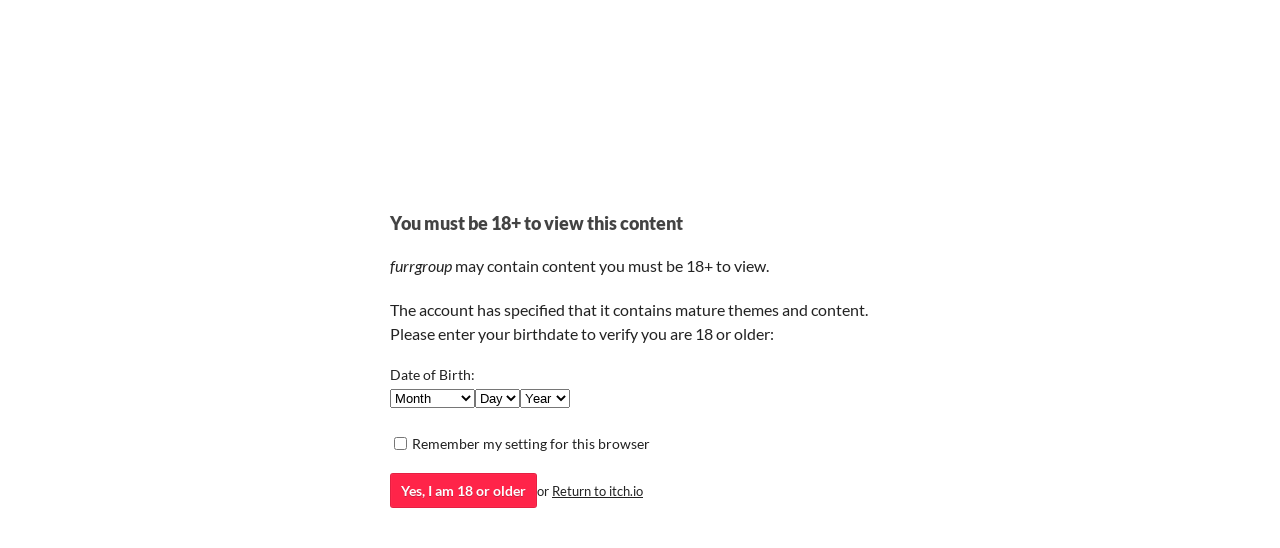

--- FILE ---
content_type: text/html
request_url: https://itch.io/c/445502/mink
body_size: 4841
content:
<!DOCTYPE HTML><html lang="en"><head><meta charset="UTF-8"/><META name="GENERATOR" content="IBM HomePage Builder 2001 V5.0.0 for Windows"><meta name="msvalidate.01" content="3BB4D18369B9C21326AF7A99FCCC5A09" /><meta property="fb:app_id" content="537395183072744" /><title>Mink - Collection by furrgroup - itch.io</title><meta name="csrf_token" value="WyJBTXJ1IiwxNzYzMzY4ODY3LCJlSFM5eWlhNE5vbXVaS0giXQ==.ipZfPUuIRQnStB+U5Nuf7OWi1xk=" /><meta property="og:title" content="Mink - Collection by furrgroup"/><meta property="og:site_name" content="itch.io"/><meta property="twitter:account_id" content="4503599627724030"/><link href="/static/manifest.json" rel="manifest"/><meta name="itch:path" content="collections/445502"/><meta name="twitter:title" content="Mink"/><meta name="twitter:description" content="A collection by furrgroup"/><meta name="twitter:site" content="@itchio"/><meta name="twitter:card" content="summary_large_image"/><meta name="twitter:image" content="https://img.itch.zone/aW1nLzE0NjgxMTUxLmdpZg==/508x254%23mb/rTLmPC.gif"/><meta name="viewport" content="width=device-width, initial-scale=1"/><meta name="theme-color" content="#FA5C5C"/><link href="https://static.itch.io/main.css?1763106675" rel="stylesheet"/><script type="text/javascript">if (!window.location.hostname.match(/localhost/)) {      window.dataLayer = window.dataLayer || [];
      function gtag(){dataLayer.push(arguments);}
      gtag('js', new Date());
      gtag('config', "G-36R7NPBMLS", {});
      (function(d, t, s, m) {
        s = d.createElement(t);
        s.src = "https:\/\/www.googletagmanager.com\/gtag\/js?id=G-36R7NPBMLS";
        s.async = 1;
        m = d.getElementsByTagName(t)[0];
        m.parentNode.insertBefore(s, m);
      })(document, "script");
      }</script><script type="text/javascript">window.itchio_translations_url = 'https://static.itch.io/translations';</script><script src="https://static.itch.io/lib.min.js?1763106675" type="text/javascript"></script><script src="https://static.itch.io/bundle.min.js?1763106675" type="text/javascript"></script><script data-src="https://static.itch.io/react.min.js?1763106675" id="lib_react_src"></script><script src="https://static.itch.io/intern.min.js?1763106675" type="text/javascript"></script><script type="text/javascript">I.current_user = null;</script></head><body data-host="itch.io" data-page_name="collection" class="locale_en wide_layout_widget layout_widget responsive"><div class="header_widget base_widget" id="header_9848573"><a class="skip_to_main" href="#maincontent">Skip to main content</a><div class="primary_header"><h1 class="title" title="itch.io - indie game hosting marketplace"><a href="/" class="header_logo" title="itch.io - indie game hosting marketplace"><span class="visually_hidden">itch.io</span><img width="775" src="https://static.itch.io/images/logo-black-new.svg" alt="itch.io logo &amp; title" height="199" class="full_logo"/><img width="262" src="https://static.itch.io/images/itchio-textless-black.svg" alt="itch.io logo" height="235" class="minimal_logo"/></a></h1><div class="header_buttons"><a href="/games" class="header_button browse_btn" data-label="browse">Browse Games</a><a href="/jams" class="header_button jams_btn" data-label="jams">Game Jams</a><a href="/developers" class="header_button developers_btn" data-label="developers"><span class="icon icon-upload" aria-hidden="true"></span>Upload Game</a><a href="/devlogs" class="header_button devlogs_btn" data-label="devlogs">Developer Logs</a><a href="/community" class="header_button community.home_btn" data-label="community.home">Community</a></div><form class="game_search" action="/search"><input placeholder="Search for games, jams, tags or creators" required="required" type="text" class="search_input" name="q"/><button class="submit_btn" aria-label="Search"><svg role="img" viewBox="0 0 24 24" stroke-width="3" fill="none" stroke-linecap="round" aria-hidden height="18" stroke="currentColor" stroke-linejoin="round" class="svgicon icon_search" version="1.1" width="18"><circle cx="11" cy="11" r="8"></circle><line x1="21" y1="21" x2="16.65" y2="16.65"></line></svg></button></form><div class="user_panel_widget base_widget" id="user_panel_4235452"><a data-register_action="header" href="/login" class="panel_button" data-label="log_in">Log in</a><a data-register_action="header" href="/register" class="panel_button register_button" data-label="register">Register</a></div></div><div class="header_dropdown" data-target="browse"><a href="/games/store">Indie game store</a><a href="/games/free">Free games</a><a href="/games/fun">Fun games</a><a href="/games/tag-horror">Horror games</a><div class="divider"></div><a href="/tools">Game development</a><a href="/game-assets">Assets</a><a href="/comics">Comics</a><div class="divider"></div><a href="/sales">Sales</a><a href="/bundles">Bundles</a><div class="divider"></div><a href="/jobs">Jobs</a><div class="divider"></div><a href="/tags">Tags</a><a href="/game-development/engines">Game Engines</a></div></div><div class="collection_page page_widget base_widget grid_results_page" id="collection_699383"><div class="content_warning_widget base_widget" id="content_warning_691838"><div class="content_warning_inner"><div class="formatted"><h2>You must be 18+ to view this content</h2><p><em>furrgroup</em> may contain content you must be 18+ to view.</p><p>The account has specified that it contains mature themes and content. Please enter your birthdate to verify you are 18 or older:</p></div><form action="/content-warning" method="POST" class="form"><input type="hidden" name="csrf_token" value="WyJBTXJ1IiwxNzYzMzY4ODY3LCJlSFM5eWlhNE5vbXVaS0giXQ==.ipZfPUuIRQnStB+U5Nuf7OWi1xk=" /><input value="133778" name="user_id" type="hidden"/><div class="input_row birthdate_row"><label>Date of Birth:</label><div class="date_inputs"><select required name="birth_month"><option value="">Month</option><option value="1">January</option><option value="2">February</option><option value="3">March</option><option value="4">April</option><option value="5">May</option><option value="6">June</option><option value="7">July</option><option value="8">August</option><option value="9">September</option><option value="10">October</option><option value="11">November</option><option value="12">December</option></select><select required name="birth_day"><option value="">Day</option><option value="1">1</option><option value="2">2</option><option value="3">3</option><option value="4">4</option><option value="5">5</option><option value="6">6</option><option value="7">7</option><option value="8">8</option><option value="9">9</option><option value="10">10</option><option value="11">11</option><option value="12">12</option><option value="13">13</option><option value="14">14</option><option value="15">15</option><option value="16">16</option><option value="17">17</option><option value="18">18</option><option value="19">19</option><option value="20">20</option><option value="21">21</option><option value="22">22</option><option value="23">23</option><option value="24">24</option><option value="25">25</option><option value="26">26</option><option value="27">27</option><option value="28">28</option><option value="29">29</option><option value="30">30</option><option value="31">31</option></select><select required name="birth_year"><option value="">Year</option><option value="2025">2025</option><option value="2024">2024</option><option value="2023">2023</option><option value="2022">2022</option><option value="2021">2021</option><option value="2020">2020</option><option value="2019">2019</option><option value="2018">2018</option><option value="2017">2017</option><option value="2016">2016</option><option value="2015">2015</option><option value="2014">2014</option><option value="2013">2013</option><option value="2012">2012</option><option value="2011">2011</option><option value="2010">2010</option><option value="2009">2009</option><option value="2008">2008</option><option value="2007">2007</option><option value="2006">2006</option><option value="2005">2005</option><option value="2004">2004</option><option value="2003">2003</option><option value="2002">2002</option><option value="2001">2001</option><option value="2000">2000</option><option value="1999">1999</option><option value="1998">1998</option><option value="1997">1997</option><option value="1996">1996</option><option value="1995">1995</option><option value="1994">1994</option><option value="1993">1993</option><option value="1992">1992</option><option value="1991">1991</option><option value="1990">1990</option><option value="1989">1989</option><option value="1988">1988</option><option value="1987">1987</option><option value="1986">1986</option><option value="1985">1985</option><option value="1984">1984</option><option value="1983">1983</option><option value="1982">1982</option><option value="1981">1981</option><option value="1980">1980</option><option value="1979">1979</option><option value="1978">1978</option><option value="1977">1977</option><option value="1976">1976</option><option value="1975">1975</option><option value="1974">1974</option><option value="1973">1973</option><option value="1972">1972</option><option value="1971">1971</option><option value="1970">1970</option><option value="1969">1969</option><option value="1968">1968</option><option value="1967">1967</option><option value="1966">1966</option><option value="1965">1965</option><option value="1964">1964</option><option value="1963">1963</option><option value="1962">1962</option><option value="1961">1961</option><option value="1960">1960</option><option value="1959">1959</option><option value="1958">1958</option><option value="1957">1957</option><option value="1956">1956</option><option value="1955">1955</option><option value="1954">1954</option><option value="1953">1953</option><option value="1952">1952</option><option value="1951">1951</option><option value="1950">1950</option><option value="1949">1949</option><option value="1948">1948</option><option value="1947">1947</option><option value="1946">1946</option><option value="1945">1945</option><option value="1944">1944</option><option value="1943">1943</option><option value="1942">1942</option><option value="1941">1941</option><option value="1940">1940</option><option value="1939">1939</option><option value="1938">1938</option><option value="1937">1937</option><option value="1936">1936</option><option value="1935">1935</option><option value="1934">1934</option><option value="1933">1933</option><option value="1932">1932</option><option value="1931">1931</option><option value="1930">1930</option><option value="1929">1929</option><option value="1928">1928</option><option value="1927">1927</option><option value="1926">1926</option><option value="1925">1925</option></select></div></div><div class="input_row"><label class="check_row"><input name="remember" type="checkbox"/>Remember my setting for this browser</label></div><div class="errors"></div><div class="buttons"><button class="button">Yes, I am 18 or older</button><span class="line">or <a href="/">Return to itch.io</a></span></div></form></div></div><div class="grid_header"><h2>Mink</h2><div class="sub_header">a collection by <a href="https://furrgroup.itch.io">furrgroup</a> · last updated <span class="date_format">2024-08-01 06:19:31</span><div class="follow_area"><a href="/login" class="follow_user_btn follow_button_widget button" data-register_action="follow_user" data-user_id="133778" data-follow_url="/g/furrgroup/-/follow?source=collection" data-unfollow_url="/g/furrgroup/-/unfollow?source=collection"><span class="on_follow"><span class="icon icon-plus"></span>Follow furrgroup</span><span class="on_unfollow"><span class="icon icon-checkmark"></span>Following furrgroup</span><span class="unfollow_label">Unfollow furrgroup</span></a></div></div></div><div class="grid_outer"><div class="collection_game_grid_widget game_grid_widget base_widget browse_game_grid"><div dir="auto" class="game_cell has_cover lazy_images" data-game_id="2473084"><div class="game_thumb" style="background-color:#000000;"><a tabindex="-1" href="https://furrgroup.itch.io/date-a-mink-3d" class="thumb_link game_link" data-label="game:2473084:thumb" data-action="game_grid"><img width="315" data-lazy_src="https://img.itch.zone/aW1nLzE0NjgxMTUxLmdpZg==/315x250%23c/MtMSnV.gif" height="250" class="lazy_loaded"/><div class="gif_label">GIF</div><div class="gif_overlay" data-gif="https://img.itch.zone/aW1nLzE0NjgxMTUxLmdpZg==/original/z5ry%2Bl.gif"></div></a></div><div class="game_cell_data"><div class="game_title"><a href="https://furrgroup.itch.io/date-a-mink-3d" class="title game_link" data-label="game:2473084:title" data-action="game_grid">Date a Mink 3D</a></div><div class="game_text" title="Go on a date with Eris the Mink in 3D!">Go on a date with Eris the Mink in 3D!</div><div class="game_author"><a data-action="game_grid" href="https://furrgroup.itch.io" data-label="user:133778">furrgroup</a></div><div class="game_genre">Visual Novel</div><div class="game_platform"><span aria-hidden="true" class="icon icon-windows8" title="Download for Windows"></span> <span aria-hidden="true" class="icon icon-tux" title="Download for Linux"></span> <span aria-hidden="true" class="icon icon-apple" title="Download for macOS"></span> </div></div></div><div dir="auto" class="game_cell has_cover lazy_images" data-game_id="871575"><div class="game_thumb" style="background-color:#000000;"><a tabindex="-1" href="https://furrgroup.itch.io/date-an-otter" class="thumb_link game_link" data-label="game:871575:thumb" data-action="game_grid"><img width="315" data-lazy_src="https://img.itch.zone/aW1nLzYzNDA1OTIucG5n/315x250%23c/t3JB2Q.png" height="250" class="lazy_loaded"/></a></div><div class="game_cell_data"><div class="game_title"><a href="https://furrgroup.itch.io/date-an-otter" class="title game_link" data-label="game:871575:title" data-action="game_grid">Date an Otter</a><div class="price_tag meta_tag" title="Pay $5 or more for this game"><div class="price_value">$5</div></div></div><div class="game_text" title="Go on a date with Lillie the otter!">Go on a date with Lillie the otter!</div><div class="game_author"><a data-action="game_grid" href="https://furrgroup.itch.io" data-label="user:133778">furrgroup</a></div><div class="game_genre">Visual Novel</div><div class="game_platform"><span class="web_flag">Play in browser</span><span aria-hidden="true" class="icon icon-windows8" title="Download for Windows"></span> <span aria-hidden="true" class="icon icon-tux" title="Download for Linux"></span> <span aria-hidden="true" class="icon icon-apple" title="Download for macOS"></span> <span aria-hidden="true" class="icon icon-android" title="Download for Android"></span> </div></div></div><div dir="auto" class="game_cell has_cover lazy_images" data-game_id="126953"><div class="game_thumb" style="background-color:#000000;"><a tabindex="-1" href="https://furrgroup.itch.io/date-a-mink" class="thumb_link game_link" data-label="game:126953:thumb" data-action="game_grid"><img width="315" data-lazy_src="https://img.itch.zone/aW1hZ2UvMTI2OTUzLzU4NDM1Ni5wbmc=/315x250%23c/fmVr4U.png" height="250" class="lazy_loaded"/></a></div><div class="game_cell_data"><div class="game_title"><a href="https://furrgroup.itch.io/date-a-mink" class="title game_link" data-label="game:126953:title" data-action="game_grid">Date a Mink</a></div><div class="game_text" title="Go on a date with Eris the mink!">Go on a date with Eris the mink!</div><div class="game_author"><a data-action="game_grid" href="https://furrgroup.itch.io" data-label="user:133778">furrgroup</a></div><div class="game_genre">Visual Novel</div><div class="game_platform"><span aria-hidden="true" class="icon icon-windows8" title="Download for Windows"></span> <span aria-hidden="true" class="icon icon-apple" title="Download for macOS"></span> <span aria-hidden="true" class="icon icon-android" title="Download for Android"></span> </div></div></div><div dir="auto" class="game_cell has_cover lazy_images" data-game_id="101192"><div class="game_thumb" style="background-color:#c2d2f0;"><a tabindex="-1" href="https://furrgroup.itch.io/eris-mink-art-pack" class="thumb_link game_link" data-label="game:101192:thumb" data-action="game_grid"><img width="315" data-lazy_src="https://img.itch.zone/aW1hZ2UvMTAxMTkyLzQ3MjM1Ny5wbmc=/315x250%23cb/X5Sn%2Fg.png" height="250" class="lazy_loaded"/></a></div><div class="game_cell_data"><div class="game_title"><a href="https://furrgroup.itch.io/eris-mink-art-pack" class="title game_link" data-label="game:101192:title" data-action="game_grid">Eris Mink Art Pack</a><div class="price_tag meta_tag" title="Pay $2 or more for this art pack"><div class="price_value">$2</div></div></div><div class="game_text" title="10 high-res, uncensored lewds of Eris, the mink!">10 high-res, uncensored lewds of Eris, the mink!</div><div class="game_author"><a data-action="game_grid" href="https://furrgroup.itch.io" data-label="user:133778">furrgroup</a></div></div></div><div dir="auto" class="game_cell has_cover lazy_images" data-game_id="101182"><div class="game_thumb" style="background-color:#b6d3e8;"><a tabindex="-1" href="https://furrgroup.itch.io/eris-day-off" class="thumb_link game_link" data-label="game:101182:thumb" data-action="game_grid"><img width="315" data-lazy_src="https://img.itch.zone/aW1hZ2UvMTAxMTgyLzQ3MjMwNy5wbmc=/315x250%23cb/gnQAa8.png" height="250" class="lazy_loaded"/></a></div><div class="game_cell_data"><div class="game_title"><a href="https://furrgroup.itch.io/eris-day-off" class="title game_link" data-label="game:101182:title" data-action="game_grid">Eris&#039; Day Off</a></div><div class="game_text" title="Eris is a mink. It&#039;s summer. She decides to go to the beach.">Eris is a mink. It&#039;s summer. She decides to go to the beach.</div><div class="game_author"><a data-action="game_grid" href="https://furrgroup.itch.io" data-label="user:133778">furrgroup</a></div></div></div></div></div></div><div class="footer"><div class="primary"><div class="social"><a href="https://twitter.com/itchio"><span class="icon icon-twitter" aria-hidden="true"></span><span class="screenreader_only">itch.io on Twitter</span></a><a href="https://www.facebook.com/itchiogames"><span class="icon icon-facebook" aria-hidden="true"></span><span class="screenreader_only">itch.io on Facebook</span></a></div><a href="/docs/general/about">About</a><a href="/docs/general/faq">FAQ</a><a href="/blog">Blog</a><a href="/support">Contact us</a></div><div class="secondary"><span class="copyright">Copyright © 2025 itch corp</span><span class="spacer"> · </span><a href="/directory">Directory</a><span class="spacer"> · </span><a href="/docs/legal/terms" rel="nofollow">Terms</a><span class="spacer"> · </span><a href="/docs/legal/privacy-policy" rel="nofollow">Privacy</a><span class="spacer"> · </span><a href="/docs/legal/cookie-policy" rel="nofollow">Cookies</a></div></div><script id="loading_lightbox_tpl" type="text/template"><div aria-live="polite" class="lightbox loading_lightbox"><div class="loader_outer"><div class="loader_label">Loading</div><div class="loader_bar"><div class="loader_bar_slider"></div></div></div></div></script><script type="text/javascript">init_ContentWarning('#content_warning_691838', null);init_Collection('#collection_699383', {"queue_url":"\/queue\/c\/445502\/mink","id":445502,"layout":"grid"});init_Header('#header_9848573', {"autocomplete_props":{"ca_types":{"jam":4,"game":1,"featured_tag":7,"browse_facet":8},"autocomplete_url":"\/autocomplete","search_url":"\/search","i18n":{"search_placeholder":"Search for games, jams, tags or creators","search":"Search"},"ca_source":25}});
I.setup_page();</script></body></html>

--- FILE ---
content_type: application/x-javascript
request_url: https://static.itch.io/intern.min.js?1763106675
body_size: 41904
content:
(()=>{var Ye=Object.create,ke=Object.defineProperty,Je=Object.getOwnPropertyDescriptor,Te=Object.getOwnPropertyNames,Ze=Object.getPrototypeOf,Qe=Object.prototype.hasOwnProperty,et=(a,t)=>function(){return t||(0,a[Te(a)[0]])((t={exports:{}}).exports,t),t.exports},tt=(a,t,n,e)=>{if(t&&typeof t=="object"||typeof t=="function")for(let r of Te(t))!Qe.call(a,r)&&r!==n&&ke(a,r,{get:()=>t[r],enumerable:!(e=Je(t,r))||e.enumerable});return a},rt=(a,t,n)=>(n=a!=null?Ye(Ze(a)):{},tt(t||!a||!a.__esModule?ke(n,"default",{value:a,enumerable:!0}):n,a)),it=et({"lib/fingerprint2.min.js"(a,t){(function(n,e,r){"use strict";typeof t!="undefined"&&t.exports?t.exports=r():typeof define=="function"&&define.amd?define(r):e[n]=r()})("Fingerprint2",a,function(){"use strict";Array.prototype.indexOf||(Array.prototype.indexOf=function(e,r){var i;if(this==null)throw new TypeError("'this' is null or undefined");var o=Object(this),s=o.length>>>0;if(s===0)return-1;var u=+r||0;if(Math.abs(u)===1/0&&(u=0),u>=s)return-1;for(i=Math.max(u>=0?u:s-Math.abs(u),0);s>i;){if(i in o&&o[i]===e)return i;i++}return-1});var n=function(e){var r={swfContainerId:"fingerprintjs2",swfPath:"flash/compiled/FontList.swf",detectScreenOrientation:!0,sortPluginsFor:[/palemoon/i]};this.options=this.extend(e,r),this.nativeForEach=Array.prototype.forEach,this.nativeMap=Array.prototype.map};return n.prototype={extend:function(e,r){if(e==null)return r;for(var i in e)e[i]!=null&&r[i]!==e[i]&&(r[i]=e[i]);return r},log:function(e){window.console&&console.log(e)},get:function(e){var r=[];r=this.userAgentKey(r),r=this.languageKey(r),r=this.colorDepthKey(r),r=this.screenResolutionKey(r),r=this.availableScreenResolutionKey(r),r=this.timezoneOffsetKey(r),r=this.sessionStorageKey(r),r=this.localStorageKey(r),r=this.indexedDbKey(r),r=this.addBehaviorKey(r),r=this.openDatabaseKey(r),r=this.cpuClassKey(r),r=this.platformKey(r),r=this.doNotTrackKey(r),r=this.pluginsKey(r),r=this.canvasKey(r),r=this.webglKey(r),r=this.adBlockKey(r),r=this.hasLiedLanguagesKey(r),r=this.hasLiedResolutionKey(r),r=this.hasLiedOsKey(r),r=this.hasLiedBrowserKey(r),r=this.touchSupportKey(r);var i=this;this.fontsKey(r,function(o){var s=[];i.each(o,function(l){var c=l.value;typeof l.value.join!="undefined"&&(c=l.value.join(";")),s.push(c)});var u=i.x64hash128(s.join("~~~"),31);return e(u,o)})},userAgentKey:function(e){return this.options.excludeUserAgent||e.push({key:"user_agent",value:this.getUserAgent()}),e},getUserAgent:function(){return navigator.userAgent},languageKey:function(e){return this.options.excludeLanguage||e.push({key:"language",value:navigator.language||navigator.userLanguage||navigator.browserLanguage||navigator.systemLanguage}),e},colorDepthKey:function(e){return this.options.excludeColorDepth||e.push({key:"color_depth",value:screen.colorDepth}),e},screenResolutionKey:function(e){return this.options.excludeScreenResolution?e:this.getScreenResolution(e)},getScreenResolution:function(e){var r;return r=this.options.detectScreenOrientation&&screen.height>screen.width?[screen.height,screen.width]:[screen.width,screen.height],typeof r!="undefined"&&e.push({key:"resolution",value:r}),e},availableScreenResolutionKey:function(e){return this.options.excludeAvailableScreenResolution?e:this.getAvailableScreenResolution(e)},getAvailableScreenResolution:function(e){var r;return screen.availWidth&&screen.availHeight&&(r=this.options.detectScreenOrientation?screen.availHeight>screen.availWidth?[screen.availHeight,screen.availWidth]:[screen.availWidth,screen.availHeight]:[screen.availHeight,screen.availWidth]),typeof r!="undefined"&&e.push({key:"available_resolution",value:r}),e},timezoneOffsetKey:function(e){return this.options.excludeTimezoneOffset||e.push({key:"timezone_offset",value:new Date().getTimezoneOffset()}),e},sessionStorageKey:function(e){return!this.options.excludeSessionStorage&&this.hasSessionStorage()&&e.push({key:"session_storage",value:1}),e},localStorageKey:function(e){return!this.options.excludeSessionStorage&&this.hasLocalStorage()&&e.push({key:"local_storage",value:1}),e},indexedDbKey:function(e){return!this.options.excludeIndexedDB&&this.hasIndexedDB()&&e.push({key:"indexed_db",value:1}),e},addBehaviorKey:function(e){return document.body&&!this.options.excludeAddBehavior&&document.body.addBehavior&&e.push({key:"add_behavior",value:1}),e},openDatabaseKey:function(e){return!this.options.excludeOpenDatabase&&window.openDatabase&&e.push({key:"open_database",value:1}),e},cpuClassKey:function(e){return this.options.excludeCpuClass||e.push({key:"cpu_class",value:this.getNavigatorCpuClass()}),e},platformKey:function(e){return this.options.excludePlatform||e.push({key:"navigator_platform",value:this.getNavigatorPlatform()}),e},doNotTrackKey:function(e){return this.options.excludeDoNotTrack||e.push({key:"do_not_track",value:this.getDoNotTrack()}),e},canvasKey:function(e){return!this.options.excludeCanvas&&this.isCanvasSupported()&&e.push({key:"canvas",value:this.getCanvasFp()}),e},webglKey:function(e){return this.options.excludeWebGL||this.isWebGlSupported()&&e.push({key:"webgl",value:this.getWebglFp()}),e},adBlockKey:function(e){return this.options.excludeAdBlock||e.push({key:"adblock",value:this.getAdBlock()}),e},hasLiedLanguagesKey:function(e){return this.options.excludeHasLiedLanguages||e.push({key:"has_lied_languages",value:this.getHasLiedLanguages()}),e},hasLiedResolutionKey:function(e){return this.options.excludeHasLiedResolution||e.push({key:"has_lied_resolution",value:this.getHasLiedResolution()}),e},hasLiedOsKey:function(e){return this.options.excludeHasLiedOs||e.push({key:"has_lied_os",value:this.getHasLiedOs()}),e},hasLiedBrowserKey:function(e){return this.options.excludeHasLiedBrowser||e.push({key:"has_lied_browser",value:this.getHasLiedBrowser()}),e},fontsKey:function(e,r){return this.options.excludeJsFonts?this.flashFontsKey(e,r):this.jsFontsKey(e,r)},flashFontsKey:function(e,r){return this.options.excludeFlashFonts?r(e):this.hasSwfObjectLoaded()&&this.hasMinFlashInstalled()?typeof this.options.swfPath=="undefined"?r(e):void this.loadSwfAndDetectFonts(function(i){e.push({key:"swf_fonts",value:i.join(";")}),r(e)}):r(e)},jsFontsKey:function(e,r){var i=this;return setTimeout(function(){var o=["monospace","sans-serif","serif"],s="mmmmmmmmmmlli",u="72px",l=document.getElementsByTagName("body")[0],c=document.createElement("span");c.style.fontSize=u,c.innerHTML=s;var f={},d={};for(var h in o)c.style.fontFamily=o[h],l.appendChild(c),f[o[h]]=c.offsetWidth,d[o[h]]=c.offsetHeight,l.removeChild(c);var p=function(v){var y=!1;for(var S in o){c.style.fontFamily=v+","+o[S],l.appendChild(c);var M=c.offsetWidth!==f[o[S]]||c.offsetHeight!==d[o[S]];l.removeChild(c),y=y||M}return y},g=["Andale Mono","Arial","Arial Black","Arial Hebrew","Arial MT","Arial Narrow","Arial Rounded MT Bold","Arial Unicode MS","Bitstream Vera Sans Mono","Book Antiqua","Bookman Old Style","Calibri","Cambria","Cambria Math","Century","Century Gothic","Century Schoolbook","Comic Sans","Comic Sans MS","Consolas","Courier","Courier New","Garamond","Geneva","Georgia","Helvetica","Helvetica Neue","Impact","Lucida Bright","Lucida Calligraphy","Lucida Console","Lucida Fax","LUCIDA GRANDE","Lucida Handwriting","Lucida Sans","Lucida Sans Typewriter","Lucida Sans Unicode","Microsoft Sans Serif","Monaco","Monotype Corsiva","MS Gothic","MS Outlook","MS PGothic","MS Reference Sans Serif","MS Sans Serif","MS Serif","MYRIAD","MYRIAD PRO","Palatino","Palatino Linotype","Segoe Print","Segoe Script","Segoe UI","Segoe UI Light","Segoe UI Semibold","Segoe UI Symbol","Tahoma","Times","Times New Roman","Times New Roman PS","Trebuchet MS","Verdana","Wingdings","Wingdings 2","Wingdings 3"],m=["Abadi MT Condensed Light","Academy Engraved LET","ADOBE CASLON PRO","Adobe Garamond","ADOBE GARAMOND PRO","Agency FB","Aharoni","Albertus Extra Bold","Albertus Medium","Algerian","Amazone BT","American Typewriter","American Typewriter Condensed","AmerType Md BT","Andalus","Angsana New","AngsanaUPC","Antique Olive","Aparajita","Apple Chancery","Apple Color Emoji","Apple SD Gothic Neo","Arabic Typesetting","ARCHER","ARNO PRO","Arrus BT","Aurora Cn BT","AvantGarde Bk BT","AvantGarde Md BT","AVENIR","Ayuthaya","Bandy","Bangla Sangam MN","Bank Gothic","BankGothic Md BT","Baskerville","Baskerville Old Face","Batang","BatangChe","Bauer Bodoni","Bauhaus 93","Bazooka","Bell MT","Bembo","Benguiat Bk BT","Berlin Sans FB","Berlin Sans FB Demi","Bernard MT Condensed","BernhardFashion BT","BernhardMod BT","Big Caslon","BinnerD","Blackadder ITC","BlairMdITC TT","Bodoni 72","Bodoni 72 Oldstyle","Bodoni 72 Smallcaps","Bodoni MT","Bodoni MT Black","Bodoni MT Condensed","Bodoni MT Poster Compressed","Bookshelf Symbol 7","Boulder","Bradley Hand","Bradley Hand ITC","Bremen Bd BT","Britannic Bold","Broadway","Browallia New","BrowalliaUPC","Brush Script MT","Californian FB","Calisto MT","Calligrapher","Candara","CaslonOpnface BT","Castellar","Centaur","Cezanne","CG Omega","CG Times","Chalkboard","Chalkboard SE","Chalkduster","Charlesworth","Charter Bd BT","Charter BT","Chaucer","ChelthmITC Bk BT","Chiller","Clarendon","Clarendon Condensed","CloisterBlack BT","Cochin","Colonna MT","Constantia","Cooper Black","Copperplate","Copperplate Gothic","Copperplate Gothic Bold","Copperplate Gothic Light","CopperplGoth Bd BT","Corbel","Cordia New","CordiaUPC","Cornerstone","Coronet","Cuckoo","Curlz MT","DaunPenh","Dauphin","David","DB LCD Temp","DELICIOUS","Denmark","DFKai-SB","Didot","DilleniaUPC","DIN","DokChampa","Dotum","DotumChe","Ebrima","Edwardian Script ITC","Elephant","English 111 Vivace BT","Engravers MT","EngraversGothic BT","Eras Bold ITC","Eras Demi ITC","Eras Light ITC","Eras Medium ITC","EucrosiaUPC","Euphemia","Euphemia UCAS","EUROSTILE","Exotc350 Bd BT","FangSong","Felix Titling","Fixedsys","FONTIN","Footlight MT Light","Forte","FrankRuehl","Fransiscan","Freefrm721 Blk BT","FreesiaUPC","Freestyle Script","French Script MT","FrnkGothITC Bk BT","Fruitger","FRUTIGER","Futura","Futura Bk BT","Futura Lt BT","Futura Md BT","Futura ZBlk BT","FuturaBlack BT","Gabriola","Galliard BT","Gautami","Geeza Pro","Geometr231 BT","Geometr231 Hv BT","Geometr231 Lt BT","GeoSlab 703 Lt BT","GeoSlab 703 XBd BT","Gigi","Gill Sans","Gill Sans MT","Gill Sans MT Condensed","Gill Sans MT Ext Condensed Bold","Gill Sans Ultra Bold","Gill Sans Ultra Bold Condensed","Gisha","Gloucester MT Extra Condensed","GOTHAM","GOTHAM BOLD","Goudy Old Style","Goudy Stout","GoudyHandtooled BT","GoudyOLSt BT","Gujarati Sangam MN","Gulim","GulimChe","Gungsuh","GungsuhChe","Gurmukhi MN","Haettenschweiler","Harlow Solid Italic","Harrington","Heather","Heiti SC","Heiti TC","HELV","Herald","High Tower Text","Hiragino Kaku Gothic ProN","Hiragino Mincho ProN","Hoefler Text","Humanst 521 Cn BT","Humanst521 BT","Humanst521 Lt BT","Imprint MT Shadow","Incised901 Bd BT","Incised901 BT","Incised901 Lt BT","INCONSOLATA","Informal Roman","Informal011 BT","INTERSTATE","IrisUPC","Iskoola Pota","JasmineUPC","Jazz LET","Jenson","Jester","Jokerman","Juice ITC","Kabel Bk BT","Kabel Ult BT","Kailasa","KaiTi","Kalinga","Kannada Sangam MN","Kartika","Kaufmann Bd BT","Kaufmann BT","Khmer UI","KodchiangUPC","Kokila","Korinna BT","Kristen ITC","Krungthep","Kunstler Script","Lao UI","Latha","Leelawadee","Letter Gothic","Levenim MT","LilyUPC","Lithograph","Lithograph Light","Long Island","Lydian BT","Magneto","Maiandra GD","Malayalam Sangam MN","Malgun Gothic","Mangal","Marigold","Marion","Marker Felt","Market","Marlett","Matisse ITC","Matura MT Script Capitals","Meiryo","Meiryo UI","Microsoft Himalaya","Microsoft JhengHei","Microsoft New Tai Lue","Microsoft PhagsPa","Microsoft Tai Le","Microsoft Uighur","Microsoft YaHei","Microsoft Yi Baiti","MingLiU","MingLiU_HKSCS","MingLiU_HKSCS-ExtB","MingLiU-ExtB","Minion","Minion Pro","Miriam","Miriam Fixed","Mistral","Modern","Modern No. 20","Mona Lisa Solid ITC TT","Mongolian Baiti","MONO","MoolBoran","Mrs Eaves","MS LineDraw","MS Mincho","MS PMincho","MS Reference Specialty","MS UI Gothic","MT Extra","MUSEO","MV Boli","Nadeem","Narkisim","NEVIS","News Gothic","News GothicMT","NewsGoth BT","Niagara Engraved","Niagara Solid","Noteworthy","NSimSun","Nyala","OCR A Extended","Old Century","Old English Text MT","Onyx","Onyx BT","OPTIMA","Oriya Sangam MN","OSAKA","OzHandicraft BT","Palace Script MT","Papyrus","Parchment","Party LET","Pegasus","Perpetua","Perpetua Titling MT","PetitaBold","Pickwick","Plantagenet Cherokee","Playbill","PMingLiU","PMingLiU-ExtB","Poor Richard","Poster","PosterBodoni BT","PRINCETOWN LET","Pristina","PTBarnum BT","Pythagoras","Raavi","Rage Italic","Ravie","Ribbon131 Bd BT","Rockwell","Rockwell Condensed","Rockwell Extra Bold","Rod","Roman","Sakkal Majalla","Santa Fe LET","Savoye LET","Sceptre","Script","Script MT Bold","SCRIPTINA","Serifa","Serifa BT","Serifa Th BT","ShelleyVolante BT","Sherwood","Shonar Bangla","Showcard Gothic","Shruti","Signboard","SILKSCREEN","SimHei","Simplified Arabic","Simplified Arabic Fixed","SimSun","SimSun-ExtB","Sinhala Sangam MN","Sketch Rockwell","Skia","Small Fonts","Snap ITC","Snell Roundhand","Socket","Souvenir Lt BT","Staccato222 BT","Steamer","Stencil","Storybook","Styllo","Subway","Swis721 BlkEx BT","Swiss911 XCm BT","Sylfaen","Synchro LET","System","Tamil Sangam MN","Technical","Teletype","Telugu Sangam MN","Tempus Sans ITC","Terminal","Thonburi","Traditional Arabic","Trajan","TRAJAN PRO","Tristan","Tubular","Tunga","Tw Cen MT","Tw Cen MT Condensed","Tw Cen MT Condensed Extra Bold","TypoUpright BT","Unicorn","Univers","Univers CE 55 Medium","Univers Condensed","Utsaah","Vagabond","Vani","Vijaya","Viner Hand ITC","VisualUI","Vivaldi","Vladimir Script","Vrinda","Westminster","WHITNEY","Wide Latin","ZapfEllipt BT","ZapfHumnst BT","ZapfHumnst Dm BT","Zapfino","Zurich BlkEx BT","Zurich Ex BT","ZWAdobeF"];i.options.extendedJsFonts&&(g=g.concat(m));for(var b=[],x=0,w=g.length;w>x;x++)p(g[x])&&b.push(g[x]);e.push({key:"js_fonts",value:b}),r(e)},1)},pluginsKey:function(e){return this.options.excludePlugins||e.push(this.isIE()?{key:"ie_plugins",value:this.getIEPlugins()}:{key:"regular_plugins",value:this.getRegularPlugins()}),e},getRegularPlugins:function(){for(var e=[],r=0,i=navigator.plugins.length;i>r;r++)e.push(navigator.plugins[r]);return this.pluginsShouldBeSorted()&&(e=e.sort(function(o,s){return o.name>s.name?1:o.name<s.name?-1:0})),this.map(e,function(o){var s=this.map(o,function(u){return[u.type,u.suffixes].join("~")}).join(",");return[o.name,o.description,s].join("::")},this)},getIEPlugins:function(){if(window.ActiveXObject){var e=["AcroPDF.PDF","Adodb.Stream","AgControl.AgControl","DevalVRXCtrl.DevalVRXCtrl.1","MacromediaFlashPaper.MacromediaFlashPaper","Msxml2.DOMDocument","Msxml2.XMLHTTP","PDF.PdfCtrl","QuickTime.QuickTime","QuickTimeCheckObject.QuickTimeCheck.1","RealPlayer","RealPlayer.RealPlayer(tm) ActiveX Control (32-bit)","RealVideo.RealVideo(tm) ActiveX Control (32-bit)","Scripting.Dictionary","SWCtl.SWCtl","Shell.UIHelper","ShockwaveFlash.ShockwaveFlash","Skype.Detection","TDCCtl.TDCCtl","WMPlayer.OCX","rmocx.RealPlayer G2 Control","rmocx.RealPlayer G2 Control.1"];return this.map(e,function(r){try{return new ActiveXObject(r),r}catch(i){return null}})}return[]},pluginsShouldBeSorted:function(){for(var e=!1,r=0,i=this.options.sortPluginsFor.length;i>r;r++){var o=this.options.sortPluginsFor[r];if(navigator.userAgent.match(o)){e=!0;break}}return e},touchSupportKey:function(e){return this.options.excludeTouchSupport||e.push({key:"touch_support",value:this.getTouchSupport()}),e},hasSessionStorage:function(){try{return!!window.sessionStorage}catch(e){return!0}},hasLocalStorage:function(){try{return!!window.localStorage}catch(e){return!0}},hasIndexedDB:function(){try{return!!window.indexedDB}catch(e){return!0}},getNavigatorCpuClass:function(){return navigator.cpuClass?navigator.cpuClass:"unknown"},getNavigatorPlatform:function(){return navigator.platform?navigator.platform:"unknown"},getDoNotTrack:function(){return navigator.doNotTrack?navigator.doNotTrack:"unknown"},getTouchSupport:function(){var e=0,r=!1;typeof navigator.maxTouchPoints!="undefined"?e=navigator.maxTouchPoints:typeof navigator.msMaxTouchPoints!="undefined"&&(e=navigator.msMaxTouchPoints);try{document.createEvent("TouchEvent"),r=!0}catch(o){}var i="ontouchstart"in window;return[e,r,i]},getCanvasFp:function(){var e=[],r=document.createElement("canvas");r.width=2e3,r.height=200,r.style.display="inline";var i=r.getContext("2d");return i.rect(0,0,10,10),i.rect(2,2,6,6),e.push("canvas winding:"+(i.isPointInPath(5,5,"evenodd")===!1?"yes":"no")),i.textBaseline="alphabetic",i.fillStyle="#f60",i.fillRect(125,1,62,20),i.fillStyle="#069",i.font=this.options.dontUseFakeFontInCanvas?"11pt Arial":"11pt no-real-font-123",i.fillText("Cwm fjordbank glyphs vext quiz, \u{1F603}",2,15),i.fillStyle="rgba(102, 204, 0, 0.7)",i.font="18pt Arial",i.fillText("Cwm fjordbank glyphs vext quiz, \u{1F603}",4,45),i.globalCompositeOperation="multiply",i.fillStyle="rgb(255,0,255)",i.beginPath(),i.arc(50,50,50,0,2*Math.PI,!0),i.closePath(),i.fill(),i.fillStyle="rgb(0,255,255)",i.beginPath(),i.arc(100,50,50,0,2*Math.PI,!0),i.closePath(),i.fill(),i.fillStyle="rgb(255,255,0)",i.beginPath(),i.arc(75,100,50,0,2*Math.PI,!0),i.closePath(),i.fill(),i.fillStyle="rgb(255,0,255)",i.arc(75,75,75,0,2*Math.PI,!0),i.arc(75,75,25,0,2*Math.PI,!0),i.fill("evenodd"),e.push("canvas fp:"+r.toDataURL()),e.join("~")},getWebglFp:function(){var e,r=function(p){return e.clearColor(0,0,0,1),e.enable(e.DEPTH_TEST),e.depthFunc(e.LEQUAL),e.clear(e.COLOR_BUFFER_BIT|e.DEPTH_BUFFER_BIT),"["+p[0]+", "+p[1]+"]"},i=function(p){var g,m=p.getExtension("EXT_texture_filter_anisotropic")||p.getExtension("WEBKIT_EXT_texture_filter_anisotropic")||p.getExtension("MOZ_EXT_texture_filter_anisotropic");return m?(g=p.getParameter(m.MAX_TEXTURE_MAX_ANISOTROPY_EXT),g===0&&(g=2),g):null};if(e=this.getWebglCanvas(),!e)return null;var o=[],s="attribute vec2 attrVertex;varying vec2 varyinTexCoordinate;uniform vec2 uniformOffset;void main(){varyinTexCoordinate=attrVertex+uniformOffset;gl_Position=vec4(attrVertex,0,1);}",u="precision mediump float;varying vec2 varyinTexCoordinate;void main() {gl_FragColor=vec4(varyinTexCoordinate,0,1);}",l=e.createBuffer();e.bindBuffer(e.ARRAY_BUFFER,l);var c=new Float32Array([-.2,-.9,0,.4,-.26,0,0,.732134444,0]);e.bufferData(e.ARRAY_BUFFER,c,e.STATIC_DRAW),l.itemSize=3,l.numItems=3;var f=e.createProgram(),d=e.createShader(e.VERTEX_SHADER);e.shaderSource(d,s),e.compileShader(d);var h=e.createShader(e.FRAGMENT_SHADER);return e.shaderSource(h,u),e.compileShader(h),e.attachShader(f,d),e.attachShader(f,h),e.linkProgram(f),e.useProgram(f),f.vertexPosAttrib=e.getAttribLocation(f,"attrVertex"),f.offsetUniform=e.getUniformLocation(f,"uniformOffset"),e.enableVertexAttribArray(f.vertexPosArray),e.vertexAttribPointer(f.vertexPosAttrib,l.itemSize,e.FLOAT,!1,0,0),e.uniform2f(f.offsetUniform,1,1),e.drawArrays(e.TRIANGLE_STRIP,0,l.numItems),e.canvas!=null&&o.push(e.canvas.toDataURL()),o.push("extensions:"+e.getSupportedExtensions().join(";")),o.push("webgl aliased line width range:"+r(e.getParameter(e.ALIASED_LINE_WIDTH_RANGE))),o.push("webgl aliased point size range:"+r(e.getParameter(e.ALIASED_POINT_SIZE_RANGE))),o.push("webgl alpha bits:"+e.getParameter(e.ALPHA_BITS)),o.push("webgl antialiasing:"+(e.getContextAttributes().antialias?"yes":"no")),o.push("webgl blue bits:"+e.getParameter(e.BLUE_BITS)),o.push("webgl depth bits:"+e.getParameter(e.DEPTH_BITS)),o.push("webgl green bits:"+e.getParameter(e.GREEN_BITS)),o.push("webgl max anisotropy:"+i(e)),o.push("webgl max combined texture image units:"+e.getParameter(e.MAX_COMBINED_TEXTURE_IMAGE_UNITS)),o.push("webgl max cube map texture size:"+e.getParameter(e.MAX_CUBE_MAP_TEXTURE_SIZE)),o.push("webgl max fragment uniform vectors:"+e.getParameter(e.MAX_FRAGMENT_UNIFORM_VECTORS)),o.push("webgl max render buffer size:"+e.getParameter(e.MAX_RENDERBUFFER_SIZE)),o.push("webgl max texture image units:"+e.getParameter(e.MAX_TEXTURE_IMAGE_UNITS)),o.push("webgl max texture size:"+e.getParameter(e.MAX_TEXTURE_SIZE)),o.push("webgl max varying vectors:"+e.getParameter(e.MAX_VARYING_VECTORS)),o.push("webgl max vertex attribs:"+e.getParameter(e.MAX_VERTEX_ATTRIBS)),o.push("webgl max vertex texture image units:"+e.getParameter(e.MAX_VERTEX_TEXTURE_IMAGE_UNITS)),o.push("webgl max vertex uniform vectors:"+e.getParameter(e.MAX_VERTEX_UNIFORM_VECTORS)),o.push("webgl max viewport dims:"+r(e.getParameter(e.MAX_VIEWPORT_DIMS))),o.push("webgl red bits:"+e.getParameter(e.RED_BITS)),o.push("webgl renderer:"+e.getParameter(e.RENDERER)),o.push("webgl shading language version:"+e.getParameter(e.SHADING_LANGUAGE_VERSION)),o.push("webgl stencil bits:"+e.getParameter(e.STENCIL_BITS)),o.push("webgl vendor:"+e.getParameter(e.VENDOR)),o.push("webgl version:"+e.getParameter(e.VERSION)),e.getShaderPrecisionFormat&&(o.push("webgl vertex shader high float precision:"+e.getShaderPrecisionFormat(e.VERTEX_SHADER,e.HIGH_FLOAT).precision),o.push("webgl vertex shader high float precision rangeMin:"+e.getShaderPrecisionFormat(e.VERTEX_SHADER,e.HIGH_FLOAT).rangeMin),o.push("webgl vertex shader high float precision rangeMax:"+e.getShaderPrecisionFormat(e.VERTEX_SHADER,e.HIGH_FLOAT).rangeMax),o.push("webgl vertex shader medium float precision:"+e.getShaderPrecisionFormat(e.VERTEX_SHADER,e.MEDIUM_FLOAT).precision),o.push("webgl vertex shader medium float precision rangeMin:"+e.getShaderPrecisionFormat(e.VERTEX_SHADER,e.MEDIUM_FLOAT).rangeMin),o.push("webgl vertex shader medium float precision rangeMax:"+e.getShaderPrecisionFormat(e.VERTEX_SHADER,e.MEDIUM_FLOAT).rangeMax),o.push("webgl vertex shader low float precision:"+e.getShaderPrecisionFormat(e.VERTEX_SHADER,e.LOW_FLOAT).precision),o.push("webgl vertex shader low float precision rangeMin:"+e.getShaderPrecisionFormat(e.VERTEX_SHADER,e.LOW_FLOAT).rangeMin),o.push("webgl vertex shader low float precision rangeMax:"+e.getShaderPrecisionFormat(e.VERTEX_SHADER,e.LOW_FLOAT).rangeMax),o.push("webgl fragment shader high float precision:"+e.getShaderPrecisionFormat(e.FRAGMENT_SHADER,e.HIGH_FLOAT).precision),o.push("webgl fragment shader high float precision rangeMin:"+e.getShaderPrecisionFormat(e.FRAGMENT_SHADER,e.HIGH_FLOAT).rangeMin),o.push("webgl fragment shader high float precision rangeMax:"+e.getShaderPrecisionFormat(e.FRAGMENT_SHADER,e.HIGH_FLOAT).rangeMax),o.push("webgl fragment shader medium float precision:"+e.getShaderPrecisionFormat(e.FRAGMENT_SHADER,e.MEDIUM_FLOAT).precision),o.push("webgl fragment shader medium float precision rangeMin:"+e.getShaderPrecisionFormat(e.FRAGMENT_SHADER,e.MEDIUM_FLOAT).rangeMin),o.push("webgl fragment shader medium float precision rangeMax:"+e.getShaderPrecisionFormat(e.FRAGMENT_SHADER,e.MEDIUM_FLOAT).rangeMax),o.push("webgl fragment shader low float precision:"+e.getShaderPrecisionFormat(e.FRAGMENT_SHADER,e.LOW_FLOAT).precision),o.push("webgl fragment shader low float precision rangeMin:"+e.getShaderPrecisionFormat(e.FRAGMENT_SHADER,e.LOW_FLOAT).rangeMin),o.push("webgl fragment shader low float precision rangeMax:"+e.getShaderPrecisionFormat(e.FRAGMENT_SHADER,e.LOW_FLOAT).rangeMax),o.push("webgl vertex shader high int precision:"+e.getShaderPrecisionFormat(e.VERTEX_SHADER,e.HIGH_INT).precision),o.push("webgl vertex shader high int precision rangeMin:"+e.getShaderPrecisionFormat(e.VERTEX_SHADER,e.HIGH_INT).rangeMin),o.push("webgl vertex shader high int precision rangeMax:"+e.getShaderPrecisionFormat(e.VERTEX_SHADER,e.HIGH_INT).rangeMax),o.push("webgl vertex shader medium int precision:"+e.getShaderPrecisionFormat(e.VERTEX_SHADER,e.MEDIUM_INT).precision),o.push("webgl vertex shader medium int precision rangeMin:"+e.getShaderPrecisionFormat(e.VERTEX_SHADER,e.MEDIUM_INT).rangeMin),o.push("webgl vertex shader medium int precision rangeMax:"+e.getShaderPrecisionFormat(e.VERTEX_SHADER,e.MEDIUM_INT).rangeMax),o.push("webgl vertex shader low int precision:"+e.getShaderPrecisionFormat(e.VERTEX_SHADER,e.LOW_INT).precision),o.push("webgl vertex shader low int precision rangeMin:"+e.getShaderPrecisionFormat(e.VERTEX_SHADER,e.LOW_INT).rangeMin),o.push("webgl vertex shader low int precision rangeMax:"+e.getShaderPrecisionFormat(e.VERTEX_SHADER,e.LOW_INT).rangeMax),o.push("webgl fragment shader high int precision:"+e.getShaderPrecisionFormat(e.FRAGMENT_SHADER,e.HIGH_INT).precision),o.push("webgl fragment shader high int precision rangeMin:"+e.getShaderPrecisionFormat(e.FRAGMENT_SHADER,e.HIGH_INT).rangeMin),o.push("webgl fragment shader high int precision rangeMax:"+e.getShaderPrecisionFormat(e.FRAGMENT_SHADER,e.HIGH_INT).rangeMax),o.push("webgl fragment shader medium int precision:"+e.getShaderPrecisionFormat(e.FRAGMENT_SHADER,e.MEDIUM_INT).precision),o.push("webgl fragment shader medium int precision rangeMin:"+e.getShaderPrecisionFormat(e.FRAGMENT_SHADER,e.MEDIUM_INT).rangeMin),o.push("webgl fragment shader medium int precision rangeMax:"+e.getShaderPrecisionFormat(e.FRAGMENT_SHADER,e.MEDIUM_INT).rangeMax),o.push("webgl fragment shader low int precision:"+e.getShaderPrecisionFormat(e.FRAGMENT_SHADER,e.LOW_INT).precision),o.push("webgl fragment shader low int precision rangeMin:"+e.getShaderPrecisionFormat(e.FRAGMENT_SHADER,e.LOW_INT).rangeMin),o.push("webgl fragment shader low int precision rangeMax:"+e.getShaderPrecisionFormat(e.FRAGMENT_SHADER,e.LOW_INT).rangeMax)),o.join("~")},getAdBlock:function(){var e=document.createElement("div");e.setAttribute("id","ads");try{return document.body.appendChild(e),!document.getElementById("ads")}catch(r){return!1}},getHasLiedLanguages:function(){if(typeof navigator.languages!="undefined")try{var e=navigator.languages[0].substr(0,2);if(e!==navigator.language.substr(0,2))return!0}catch(r){return!0}return!1},getHasLiedResolution:function(){return screen.width<screen.availWidth?!0:screen.height<screen.availHeight},getHasLiedOs:function(){var e,r=navigator.userAgent.toLowerCase(),i=navigator.oscpu,o=navigator.platform.toLowerCase();e=r.indexOf("windows phone")>=0?"Windows Phone":r.indexOf("win")>=0?"Windows":r.indexOf("android")>=0?"Android":r.indexOf("linux")>=0?"Linux":r.indexOf("iphone")>=0||r.indexOf("ipad")>=0?"iOS":r.indexOf("mac")>=0?"Mac":"Other";var s;return s="ontouchstart"in window||navigator.maxTouchPoints>0||navigator.msMaxTouchPoints>0,s&&e!=="Windows Phone"&&e!=="Android"&&e!=="iOS"&&e!=="Other"||typeof i!="undefined"&&(i=i.toLowerCase(),i.indexOf("win")>=0&&e!=="Windows"&&e!=="Windows Phone"||i.indexOf("linux")>=0&&e!=="Linux"&&e!=="Android"||i.indexOf("mac")>=0&&e!=="Mac"&&e!=="iOS"||i.indexOf("win")===0&&i.indexOf("linux")===0&&i.indexOf("mac")>=0&&e!=="other")||o.indexOf("win")>=0&&e!=="Windows"&&e!=="Windows Phone"||(o.indexOf("linux")>=0||o.indexOf("android")>=0||o.indexOf("pike")>=0)&&e!=="Linux"&&e!=="Android"||(o.indexOf("mac")>=0||o.indexOf("ipad")>=0||o.indexOf("ipod")>=0||o.indexOf("iphone")>=0)&&e!=="Mac"&&e!=="iOS"||o.indexOf("win")===0&&o.indexOf("linux")===0&&o.indexOf("mac")>=0&&e!=="other"?!0:typeof navigator.plugins=="undefined"&&e!=="Windows"&&e!=="Windows Phone"},getHasLiedBrowser:function(){var e,r=navigator.userAgent.toLowerCase(),i=navigator.productSub;if(e=r.indexOf("firefox")>=0?"Firefox":r.indexOf("opera")>=0||r.indexOf("opr")>=0?"Opera":r.indexOf("chrome")>=0?"Chrome":r.indexOf("safari")>=0?"Safari":r.indexOf("trident")>=0?"Internet Explorer":"Other",(e==="Chrome"||e==="Safari"||e==="Opera")&&i!=="20030107")return!0;var o=eval.toString().length;if(o===37&&e!=="Safari"&&e!=="Firefox"&&e!=="Other"||o===39&&e!=="Internet Explorer"&&e!=="Other"||o===33&&e!=="Chrome"&&e!=="Opera"&&e!=="Other")return!0;var s;try{throw"a"}catch(u){try{u.toSource(),s=!0}catch(l){s=!1}}return!!(s&&e!=="Firefox"&&e!=="Other")},isCanvasSupported:function(){var e=document.createElement("canvas");return!(!e.getContext||!e.getContext("2d"))},isWebGlSupported:function(){if(!this.isCanvasSupported())return!1;var e,r=document.createElement("canvas");try{e=r.getContext&&(r.getContext("webgl")||r.getContext("experimental-webgl"))}catch(i){e=!1}return!!window.WebGLRenderingContext&&!!e},isIE:function(){return navigator.appName==="Microsoft Internet Explorer"?!0:!!(navigator.appName==="Netscape"&&/Trident/.test(navigator.userAgent))},hasSwfObjectLoaded:function(){return typeof window.swfobject!="undefined"},hasMinFlashInstalled:function(){return swfobject.hasFlashPlayerVersion("9.0.0")},addFlashDivNode:function(){var e=document.createElement("div");e.setAttribute("id",this.options.swfContainerId),document.body.appendChild(e)},loadSwfAndDetectFonts:function(e){var r="___fp_swf_loaded";window[r]=function(u){e(u)};var i=this.options.swfContainerId;this.addFlashDivNode();var o={onReady:r},s={allowScriptAccess:"always",menu:"false"};swfobject.embedSWF(this.options.swfPath,i,"1","1","9.0.0",!1,o,s,{})},getWebglCanvas:function(){var e=document.createElement("canvas"),r=null;try{r=e.getContext("webgl")||e.getContext("experimental-webgl")}catch(i){}return r||(r=null),r},each:function(e,r,i){if(e!==null){if(this.nativeForEach&&e.forEach===this.nativeForEach)e.forEach(r,i);else if(e.length===+e.length){for(var o=0,s=e.length;s>o;o++)if(r.call(i,e[o],o,e)==={})return}else for(var u in e)if(e.hasOwnProperty(u)&&r.call(i,e[u],u,e)==={})return}},map:function(e,r,i){var o=[];return e==null?o:this.nativeMap&&e.map===this.nativeMap?e.map(r,i):(this.each(e,function(s,u,l){o[o.length]=r.call(i,s,u,l)}),o)},x64Add:function(e,r){e=[e[0]>>>16,65535&e[0],e[1]>>>16,65535&e[1]],r=[r[0]>>>16,65535&r[0],r[1]>>>16,65535&r[1]];var i=[0,0,0,0];return i[3]+=e[3]+r[3],i[2]+=i[3]>>>16,i[3]&=65535,i[2]+=e[2]+r[2],i[1]+=i[2]>>>16,i[2]&=65535,i[1]+=e[1]+r[1],i[0]+=i[1]>>>16,i[1]&=65535,i[0]+=e[0]+r[0],i[0]&=65535,[i[0]<<16|i[1],i[2]<<16|i[3]]},x64Multiply:function(e,r){e=[e[0]>>>16,65535&e[0],e[1]>>>16,65535&e[1]],r=[r[0]>>>16,65535&r[0],r[1]>>>16,65535&r[1]];var i=[0,0,0,0];return i[3]+=e[3]*r[3],i[2]+=i[3]>>>16,i[3]&=65535,i[2]+=e[2]*r[3],i[1]+=i[2]>>>16,i[2]&=65535,i[2]+=e[3]*r[2],i[1]+=i[2]>>>16,i[2]&=65535,i[1]+=e[1]*r[3],i[0]+=i[1]>>>16,i[1]&=65535,i[1]+=e[2]*r[2],i[0]+=i[1]>>>16,i[1]&=65535,i[1]+=e[3]*r[1],i[0]+=i[1]>>>16,i[1]&=65535,i[0]+=e[0]*r[3]+e[1]*r[2]+e[2]*r[1]+e[3]*r[0],i[0]&=65535,[i[0]<<16|i[1],i[2]<<16|i[3]]},x64Rotl:function(e,r){return r%=64,r===32?[e[1],e[0]]:32>r?[e[0]<<r|e[1]>>>32-r,e[1]<<r|e[0]>>>32-r]:(r-=32,[e[1]<<r|e[0]>>>32-r,e[0]<<r|e[1]>>>32-r])},x64LeftShift:function(e,r){return r%=64,r===0?e:32>r?[e[0]<<r|e[1]>>>32-r,e[1]<<r]:[e[1]<<r-32,0]},x64Xor:function(e,r){return[e[0]^r[0],e[1]^r[1]]},x64Fmix:function(e){return e=this.x64Xor(e,[0,e[0]>>>1]),e=this.x64Multiply(e,[4283543511,3981806797]),e=this.x64Xor(e,[0,e[0]>>>1]),e=this.x64Multiply(e,[3301882366,444984403]),e=this.x64Xor(e,[0,e[0]>>>1])},x64hash128:function(e,r){e=e||"",r=r||0;for(var i=e.length%16,o=e.length-i,s=[0,r],u=[0,r],l=[0,0],c=[0,0],f=[2277735313,289559509],d=[1291169091,658871167],h=0;o>h;h+=16)l=[255&e.charCodeAt(h+4)|(255&e.charCodeAt(h+5))<<8|(255&e.charCodeAt(h+6))<<16|(255&e.charCodeAt(h+7))<<24,255&e.charCodeAt(h)|(255&e.charCodeAt(h+1))<<8|(255&e.charCodeAt(h+2))<<16|(255&e.charCodeAt(h+3))<<24],c=[255&e.charCodeAt(h+12)|(255&e.charCodeAt(h+13))<<8|(255&e.charCodeAt(h+14))<<16|(255&e.charCodeAt(h+15))<<24,255&e.charCodeAt(h+8)|(255&e.charCodeAt(h+9))<<8|(255&e.charCodeAt(h+10))<<16|(255&e.charCodeAt(h+11))<<24],l=this.x64Multiply(l,f),l=this.x64Rotl(l,31),l=this.x64Multiply(l,d),s=this.x64Xor(s,l),s=this.x64Rotl(s,27),s=this.x64Add(s,u),s=this.x64Add(this.x64Multiply(s,[0,5]),[0,1390208809]),c=this.x64Multiply(c,d),c=this.x64Rotl(c,33),c=this.x64Multiply(c,f),u=this.x64Xor(u,c),u=this.x64Rotl(u,31),u=this.x64Add(u,s),u=this.x64Add(this.x64Multiply(u,[0,5]),[0,944331445]);switch(l=[0,0],c=[0,0],i){case 15:c=this.x64Xor(c,this.x64LeftShift([0,e.charCodeAt(h+14)],48));case 14:c=this.x64Xor(c,this.x64LeftShift([0,e.charCodeAt(h+13)],40));case 13:c=this.x64Xor(c,this.x64LeftShift([0,e.charCodeAt(h+12)],32));case 12:c=this.x64Xor(c,this.x64LeftShift([0,e.charCodeAt(h+11)],24));case 11:c=this.x64Xor(c,this.x64LeftShift([0,e.charCodeAt(h+10)],16));case 10:c=this.x64Xor(c,this.x64LeftShift([0,e.charCodeAt(h+9)],8));case 9:c=this.x64Xor(c,[0,e.charCodeAt(h+8)]),c=this.x64Multiply(c,d),c=this.x64Rotl(c,33),c=this.x64Multiply(c,f),u=this.x64Xor(u,c);case 8:l=this.x64Xor(l,this.x64LeftShift([0,e.charCodeAt(h+7)],56));case 7:l=this.x64Xor(l,this.x64LeftShift([0,e.charCodeAt(h+6)],48));case 6:l=this.x64Xor(l,this.x64LeftShift([0,e.charCodeAt(h+5)],40));case 5:l=this.x64Xor(l,this.x64LeftShift([0,e.charCodeAt(h+4)],32));case 4:l=this.x64Xor(l,this.x64LeftShift([0,e.charCodeAt(h+3)],24));case 3:l=this.x64Xor(l,this.x64LeftShift([0,e.charCodeAt(h+2)],16));case 2:l=this.x64Xor(l,this.x64LeftShift([0,e.charCodeAt(h+1)],8));case 1:l=this.x64Xor(l,[0,e.charCodeAt(h)]),l=this.x64Multiply(l,f),l=this.x64Rotl(l,31),l=this.x64Multiply(l,d),s=this.x64Xor(s,l)}return s=this.x64Xor(s,[0,e.length]),u=this.x64Xor(u,[0,e.length]),s=this.x64Add(s,u),u=this.x64Add(u,s),s=this.x64Fmix(s),u=this.x64Fmix(u),s=this.x64Add(s,u),u=this.x64Add(u,s),("00000000"+(s[0]>>>0).toString(16)).slice(-8)+("00000000"+(s[1]>>>0).toString(16)).slice(-8)+("00000000"+(u[0]>>>0).toString(16)).slice(-8)+("00000000"+(u[1]>>>0).toString(16)).slice(-8)}},n.VERSION="1.1.0",n})}}),k=window.I,T=window.React,ne=window.ReactDOM,O=window.ReactDOMFactories,nt=window.ReactTransitionGroup,A=window.PropTypes,H=window.classNames,B=window.R;T||k.libs.react.done(function(){return T=window.React,ne=window.ReactDOM,O=window.ReactDOMFactories,nt=window.ReactTransitionGroup,A=window.PropTypes,H=window.classNames,B=window.R});var z=window._,ae=[].slice,X=k.ConversionTracker||(k.ConversionTracker=function(){function a(){}return a.types={impression:1,click:2,purchase:3,download:4,join:5},a.buffer=[],a.find_click=function(t){var n,e,r,i,o,s;for(s=new RegExp(":"+t+"$"),n=this.get_cookie(),r=0,o=n.length;r<o;r++)if(i=n[r],e=z.isArray(i)?i[0]:i,e.match(s))return i},a.strip_click=function(t){var n,e,r,i,o,s;return o=new RegExp(":"+t+"$"),n=this.get_cookie(),s=0,i=function(){var u,l,c;for(c=[],u=0,l=n.length;u<l;u++){if(r=n[u],e=z.isArray(r)?r[0]:r,e.match(o)){s+=1;continue}c.push(r)}return c}(),i.length===n.length?0:(this.write_cookie(i),s)},a.after_click_action=function(t,n){var e,r,i,o;if(e=this.find_click(n),!!e)return o=null,i=z.isArray(e)?(o=e[1],e[0]):e,r=i.replace(/^\d+/,this.types[t]),this.strip_click(n),this.push(r,o),!0},a.download=function(t){return this.after_click_action("download",t)},a.purchase=function(t){return this.after_click_action("purchase",t)},a.join=function(t){return this.after_click_action("join",t)},a.click=function(t){var n,e,r,i,o,s;r=this.types.click+":"+t,i=(s=this.get_active_splits())?[r,s]:r,this.push(r);try{for(e=function(){var u,l,c,f;for(c=this.get_cookie(),f=[],u=0,l=c.length;u<l;u++)n=c[u],o=z.isArray(n)?n[0]:n,o!==r&&f.push(n);return f}.call(this),e.push(i);e.length>100;)e.shift();return this.write_cookie(e),!0}catch(u){}},a.write_cookie=function(t){return k.set_cookie("itchio_ca",JSON.stringify(t),{expires:1})},a.get_cookie=function(){var t;if(t=window.Cookies.get("itchio_ca"),t)try{return JSON.parse(t)||[]}catch(n){try{return JSON.parse(decodeURIComponent(t))||[]}catch(e){return[]}}else return[]},a.flush_later=function(){return this.flush_later=z.throttle(this.flush_now,2e3,{leading:!1}),$(window).on("beforeunload",function(t){return function(){t.flush_now()}}(this)),this.flush_later()},a.encode_buffer=function(t){var n,e,r,i,o,s,u,l,c,f,d,h,p,g,m;for(t==null&&(t=ae.call(this.buffer)),t.sort(),d=[],u=null,s=null,o=null,r=0,l=t.length;r<l;r++)e=t[r],p=e.match(/^(\d+):(\d+):(\d+):(\d+)$/),n=p[0],m=p[1],g=p[2],f=p[3],c=p[4],m&&(m!==u&&(d.push("t"+m),u=m),g!==s&&(d.push("s"+g),s=g),f!==o&&(d.push("o"+f),o=f),i=(+c).toString(36),h=String.fromCharCode("A".charCodeAt(0)+i.length),d.push(""+h+i));return d.join("")},a.get_active_splits=function(){return k.active_splits},a.flush_url=function(t){var n,e,r;return r=this.encode_buffer(),n=[{name:"x",value:r}],(e=t||this.get_active_splits())&&n.push({name:"s",value:e.join(",")}),k.root_url("ca.gif")+"?"+$.param(n)},a.flush_now_beacon=function(t){var n;if(navigator.sendBeacon==null)return this.flush_now(t);if(this.buffer.length)if(k.in_dev&&console.debug.apply(console,["ca(beacon)"].concat(ae.call(z.compact([this.buffer,t])))),n=this.flush_url(t),navigator.sendBeacon(n))this.buffer=[];else return this.flush_now();return $.when()},a.flush_now=function(t){var n;return this.buffer.length?(k.in_dev&&console.debug.apply(console,["ca"].concat(ae.call(z.compact([this.buffer,t])))),n=this.flush_url(t),this.buffer=[],$.Deferred(function(e){return function(r){var i,o;return o=new Image,o.src=n,i=function(){return r.resolve()},o.onerror=i,o.onload=i}}(this))):$.when()},a.push=function(t,n){var e;return this.buffer=function(){var r,i,o,s;for(o=this.buffer,s=[],r=0,i=o.length;r<i;r++)e=o[r],e!==t&&s.push(e);return s}.call(this),this.buffer.push(t),this.buffer.length>50||n?this.flush_now(n):this.flush_later()},a}()),V=k.ReferrerTracker||(k.ReferrerTracker=function(){function a(){}return a.MAX_ITEMS=20,a.get_cookie=function(){return window.Cookies.getJSON("itchio_refs")||[]},a.write_cookie=function(t){return k.set_cookie("itchio_refs",t,{expires:14})},a.has_ref=function(t,n){var e,r,i,o,s,u;for(n=+n,s=a.get_cookie(),i=0,o=s.length;i<o;i++)if(u=s[i],r=u[0],e=u[1],r===t&&e===n)return!0;return!1},a.push=function(t,n,e){var r,i;if(e&&e.length>0){for(n=+n,i=function(){var o,s,u,l;for(u=this.get_cookie(),l=[],o=0,s=u.length;o<s;o++)r=u[o],!(r[0]===t&&r[1]===n)&&l.push(r);return l}.call(a),k.in_dev&&console.log("pushing referrer",[t,n,e]),i.unshift([t,n,e]);i.length>a.MAX_ITEMS;)i.pop();return a.write_cookie(i)}},a}()),D=function(a){return k.libs.react.done(a)},oe=null;D(function(){var a,t,n,e,r;return t=O,n=t.a,r=t.p,e=t.button,a={},oe=B.component("ConversionLink",{pure:!0,propTypes:{source:A.number,object_type:A.number,object_id:A.number,href:A.string,target:A.string,class:A.any,impression:A.bool,impression_delay:A.number,on_click:A.func,on_impression:A.func},click:function(){return this.link_ref.current.click()},getInitialState:function(){return{seen:!1}},get_suffix:function(){return this.props.source+":"+this.props.object_type+":"+this.props.object_id},on_click:function(i){var o,s,u,l;if(i.type==="click"&&(o=this.link_ref.current,u=i.metaKey||i.ctrlKey||i.shiftKey||this.props.target==="_blank",r=this.handle_click(),!u&&r.state()!=="resolved"))return i.preventDefault(),l=new Date,s=function(c){return function(){if(s)return s=null,window.location=c.props.href}}(this),setTimeout(function(c){return function(){return typeof s=="function"?s():void 0}}(this),200),r.done(s)},on_mouse_up:function(i){if(i.button===1)return this.handle_click()},handle_click:function(){var i,o;return this.props.object_type&&this.props.source&&this.props.object_id?this.state.clicked?this.state.clicked:(o=X.types.click+":"+this.get_suffix(),a[o]?$.when():(a[o]=!0,X.click(this.get_suffix()),r=X.flush_now_beacon(),this.props.track_referrer&&V.push.apply(V,this.props.track_referrer),this.setState({clicked:r}),typeof(i=this.props).on_click=="function"&&i.on_click(),r)):$.when()},componentDidMount:function(){var i;if(this.props.object_type&&this.props.source&&this.props.object_id&&this.props.impression!==!1&&!a[X.types.impression+":"+this.get_suffix()])return i=function(o){return function(){var s;if(!o.unmounted)return s=o.link_ref.current,o.unbind_visibility=$(s).lazy_images({elements:[s],show_images:function(){var u,l;return l=X.types.impression+":"+o.get_suffix(),a[l]||(X.push(l),a[l]=!0),typeof(u=o.props).on_impression=="function"&&u.on_impression(),o.setState({seen:!0}),typeof o.unbind_visibility=="function"&&o.unbind_visibility(),o.unbind_visibility=null}})}}(this),this.props.impression_delay?setTimeout(i,this.props.impression_delay):i()},componentWillUnmount:function(){return this.unmounted=!0,typeof this.unbind_visibility=="function"?this.unbind_visibility():void 0},render:function(){var i;return n({ref:this.link_ref||(this.link_ref=T.createRef()),href:this.props.href,className:this.props.class||this.props.className,onClick:this.on_click,onMouseUp:this.on_mouse_up,target:this.props.target,tabIndex:(i=this.props.tabindex)!=null?i:this.props.tabIndex,"aria-hidden":this.props["aria-hidden"]},this.props.children)}})}),window.init_ConversionLink=function(a,t){B.render(a,()=>oe(t))};var at=function(){function a(t){var n,e,r,i;for(this.el=$(t),e=this.el.find(".date_countdown"),r=0,i=e.length;r<i;r++)n=e[r],new I.TimestampCountdown(n,$(n).text());_.defer(function(o){return function(){return o.el.lazy_images()}}(this))}return a}();window.init_JamGrid=function(a,t){new at(a)},window.init_BlogPost=function(a,t){},k.Lightbox||console.warn("I.Lightbox is being depended on but is missing from the page");var L=k.Lightbox,ot=rt(it()),se,U=function(a,t){return function(){return a.apply(t,arguments)}},ue=function(a,t){for(var n in t)st.call(t,n)&&(a[n]=t[n]);function e(){this.constructor=a}return e.prototype=t.prototype,a.prototype=new e,a.__super__=t.prototype,a},st={}.hasOwnProperty;se=function(){a.prototype.event_category="buy_form",a.prototype.pay_in_popup=!1,a.prototype.min_price=100;function a(t,n){var e,r;this.opts=n!=null?n:{},this.billing_address_valid=U(this.billing_address_valid,this),this.show_billing_address_form=U(this.show_billing_address_form,this),this.show_vat_form=U(this.show_vat_form,this),this.submit_handler=U(this.submit_handler,this),this.checkout_btn_handler=U(this.checkout_btn_handler,this),this.set_fingerprint=U(this.set_fingerprint,this),this.el=$(t),this.el.find("input[name=csrf_token][value='']").val($("meta[name=csrf_token]").attr("value")),this.form=this.el.find("form"),this.opts=$.extend({},this.form.data("opts"),this.opts),this.set_fingerprint(),this.input=this.form.find("input.money_input"),this.input.length&&k.money_input(this.input),this.form.on("submit",function(i){return function(){return i.submit_handler.apply(i,arguments)}}(this)),this.el.dispatch("click",{add_btn:function(i){return function(o){var s;return s=+o.attr("data-amount"),i.track_add_btn(s),i.input.val(k.format_money(i.get_value()+s,i.get_currency())),i.update_items()}}(this),billing_back_btn:function(i){return function(){return i.form.find(".checkout_btn").prop("disabled",!1),i.form.removeClass("show_billing_address_form")}}(this),vat_back_btn:function(i){return function(){return i.form.removeClass("show_vat_confirm"),i.show_billing_address_form()}}(this),direct_download_btn:function(i){return function(){return i.direct_download()}}(this),save_billing_btn:function(i){return function(o){if(i.billing_address_valid())return i.opts.collect_vat?i.show_vat_form():i.form.submit()}}(this),confirm_vat_btn:function(i){return function(o){return i.form.submit()}}(this)}),this.el.on("click",".checkout_btn",function(i){return function(o){return i.checkout_btn_handler(o)}}(this)),this.el.format_timestamps(),(r=this.opts.pick_source)&&(e=this.opts.pick_medium||"default",this.el.find("[data-source='"+r+"'][data-medium='"+e+"']").click())}return a.prototype.set_fingerprint=function(){var t;try{return new ot.default().get(function(n){return function(e){if(e)return n.form.find(".bp_input").val(e)}}(this))}catch(n){return t=n,this.set_fingerprint=function(){return!1}}},a.prototype.checkout_btn_handler=function(t){var n;if(n=this.set_source(t),this.opts.collect_billing_address)return this.is_valid()&&this.show_billing_address_form(),!1},a.prototype.submit_handler=function(){if(!this.is_valid())return!1;if(this.form.attr("target")==="_blank")return this.form.removeClass("show_vat_confirm show_billing_address_form").addClass("show_purchase_complete")},a.prototype.show_vat_form=function(){var t,n,e;if(!this.form.is(".show_billing_address_form"))throw"billing form not visible";return n=this.form.addClass("loading").find(".billing_address_view").find("input[type='text'], select, button"),n.prop("disabled",!0),e=this.form.find("[name='price']").val(),t=this.form.find("[name='address[country]']").val(),$.ajax({type:"GET",url:this.opts.tax_preview_url,data:{sub_product_id:this.opts.sub_product_id,price:e,country:t},async:!1}).then(function(r){return function(i){var o,s,u,l,c,f,d;if(n.prop("disabled",!1),r.form.removeClass("loading has_vat_error"),i.errors){switch(o=i.errors[0],o){case"country mismatch":k.event(r.event_category,"vat","country_mismatch"),r.form.removeClass("show_billing_address_form").addClass("show_vat_confirm has_vat_error");break;default:k.event(r.event_category,"error",JSON.stringify(i.errors)),r.form.find(".generic_error_description").text(i.errors[0]),r.form.removeClass("show_billing_address_form").addClass("show_vat_confirm has_generic_error")}return}if(!i.rate||i.tax===0){r.form.submit();return}for(r.form.removeClass("show_billing_address_form").addClass("show_vat_confirm"),r._seen_vat||(k.event(r.event_category,"vat","show_tax_preview"),r._seen_vat=!0),d=r.form.find(".vat_view"),f=d.find("[data-field]"),l=0,c=f.length;l<c;l++)u=f[l],s=$(u),s.text(i[s.data("field")]||"");return d.toggleClass("no_tip",!i.tip||i.tip===0)}}(this))},a.prototype.show_billing_address_form=function(){return this._seen_billing||(k.event(this.event_category,"vat","show_billing"),this._seen_billing=!0),this.form.find(".checkout_btn").prop("disabled",!0),this.form.addClass("show_billing_address_form")},a.prototype.set_source=function(t){var n,e,r;return n=$(t.currentTarget).closest(".checkout_btn"),n.length||(n=(this._checkout_btns||(this._checkout_btns=this.form.find(".checkout_btn"))).first()),r=n.data("source"),(this._source_input||(this._source_input=this.form.find(".source_input"))).val(r),e=n.data("medium"),(this._medium_input||(this._medium_input=this.form.find(".medium_input"))).val(e||""),r},a.prototype.set_loading=function(t){return this.form.toggleClass("loading",t),this.el.toggleClass("loading",t),this.input.prop("disabled",t),(this.add_buttons||(this.add_buttons=this.form.find(".add_btn"))).toggleClass("disabled",t),this.el.triggerHandler("i:loading",t)},a.prototype.has_money_input=function(){return!!this.input.length},a.prototype.get_value=function(){return k.parse_money(this.input.val())},a.prototype.get_currency=function(){return this.input.data("currency")},a.prototype._clean_error_message=function(t){return t==="paypal failed"&&(t="Failed to create PayPal transaction, please try again later."),t},a.prototype.set_error=function(t){return t=this._clean_error_message(t),this.error_text||(this.error_text=this.el.find(".error_text")),t?(this.form.addClass("has_error"),this.error_text.text(t)):this.form.removeClass("has_error")},a.prototype.remote_submit=function(t){var n,e,r;return this.is_valid()&&(n=this.form.serializeArray(),n.push({name:"json",value:"true"}),this.set_loading(!0),this.track_remote_submit(),this.pay_in_popup&&(e=window.open(),(r=e.document)!=null&&r.write("Loading..."),z.defer(function(i){return function(){var o;return(o=e.document)!=null?o.title="Loading...":void 0}}(this))),this.el.trigger("i:buy_start",[n]),$.ajax({url:this.form.attr("action"),type:"POST",data:n,xhrFields:{withCredentials:!0},success:function(i){return function(o){return o.url?(e?(e.location=o.url,i.set_loading(!1)):window.top.location=o.url,i.el.trigger("i:buy_complete",[o])):(e&&e.close(),i.form.removeClass("show_billing_address_form show_vat_confirm"),i.set_error(o.errors.join(",")),i.set_loading(!1))}}(this)})),!1},a.prototype.is_valid=function(){var t,n,e,r,i,o,s,u;if(this.has_money_input()&&(s=this.get_value(),s<this.min_price))return this.set_error("Due to processing fees the minimum amount is 100 cents."),!1;if(this.form.find(".age_verification").length>0){if(r=parseInt(this.form.find('select[name="birth_month"]').val()),e=parseInt(this.form.find('select[name="birth_day"]').val()),u=parseInt(this.form.find('select[name="birth_year"]').val()),!(r!=null&&e!=null&&u!=null))return this.set_error("You must be 18 or older to purchase this content."),!1;if(n=new Date(u,r-1,e),o=new Date,t=o.getFullYear()-n.getFullYear(),i=o.getMonth()-n.getMonth(),(i<0||i===0&&o.getDate()<n.getDate())&&t--,t<18)return this.set_error("You must be 18 or older to purchase this content."),!1}return this.set_error(),!0},a.prototype.billing_address_valid=function(){return this.el.find(".billing_address_form_widget").data("object").check_valid()},a.prototype.track_add_btn=function(t){},a.prototype.track_remote_submit=function(){},a.prototype.update_items=function(){},a}();var Ce=k.BuyForm=function(a){ue(t,a),t.prototype.download_url=function(){return k.subdomain?"/"+this.game.slug+"/download_url":"/game/download_url/"+this.game.id},t.prototype.track_add_btn=function(n){return k.event(this.event_category,"add_"+n,""+this.game.id)},t.prototype.track_remote_submit=function(){return k.event(this.event_category,"purchase",""+this.game.id,this.get_value())};function t(n,e,r){var i;this.game=e,this.setup_filelist=U(this.setup_filelist,this),this.download_url=U(this.download_url,this),t.__super__.constructor.call(this,n,r),this.setup_filelist(),this.pay_in_popup=(i=r!=null?r.pay_in_popup:void 0)!=null?i:this.game.type_name!=="default",this.pay_in_popup||(this.pay_in_popup=$("base[target]").attr("target")==="_blank")}return t.prototype.update_items=function(){var n,e,r,i,o,s,u,l;if((s=this.file_list)!=null&&s.length){for(l=l||this.get_value(),e=this.file_list.find(".file_row"),u=[],r=0,i=e.length;r<i;r++)n=e[r],n=$(n),o=n.data("min_price"),u.push(n.toggleClass("inactive",!!(o&&l<o)));return u}},t.prototype.setup_filelist=function(){if(this.file_list=this.el.find(".file_list"),!!this.file_list.length)return this.el.on("keyup blur",".money_input",function(n){return function(){return n.update_items()}}(this)),this.file_list.on("click",".inactive",function(n){return function(e){var r,i;if(k.event(n.event_category,"pick_file",""+n.game.id),i=$(e.currentTarget),r=i.data("min_price"),r)return n.el.trigger("i:show_checkout"),n.input.val(k.format_money(r,n.get_currency())),n.update_items()}}(this)),this.el.find(".file_size_value").html(function(){return k.format_bytes(parseInt($(this).html(),10))}),this.update_items()},t.prototype.direct_download=function(){var n;return k.event(this.event_category,"skip_buy",""+this.game.id),this.set_loading(!0),this.pay_in_popup&&(n=window.open(),n.document.write("Loading..."),z.defer(function(e){return function(){return n.document.title="Loading..."}}(this))),$.ajax({url:this.download_url(),type:"POST",xhrFields:{withCredentials:!0},data:k.with_csrf({reward_id:this.opts.reward_id}),success:function(e){return function(r){return r.url?n?(n.location=r.url,e.set_loading(!1)):window.top.location=r.url:(e.set_error("There was an error generating the download URL, please try again."),e.set_loading(!1))}}(this)})},t.prototype.is_valid=function(){var n,e;if(this.has_money_input()&&(e=this.get_value(),!this.opts.is_donate)){if(e===0&&this.game.actual_price===0)return this.set_error(),this.direct_download(),!1;if(e<this.game.actual_price)return n=k.format_money(this.game.actual_price,this.get_currency()),this.set_error("You must pay at least "+n+"."),!1}if(t.__super__.is_valid.call(this))return!0},t}(se),ut=k.BundleBuyForm=function(a){ue(t,a),t.prototype.event_category="bundle_buy_form";function t(n,e,r){this.bundle=e,this.setup_gamelist=U(this.setup_gamelist,this),this.download_url=U(this.download_url,this),t.__super__.constructor.call(this,n,r),this.setup_gamelist()}return t.prototype.download_url=function(){return"/bundle/"+this.bundle.id+"/download_url"},t.prototype.direct_download=function(){return k.event(this.event_category,"skip_buy",""+this.bundle.id),this.set_loading(!0),$.ajax({url:this.download_url(),type:"POST",xhrFields:{withCredentials:!0},data:k.with_csrf(),success:function(n){return function(e){return e.url?window.top.location=e.url:(n.set_error("There was an error generating the download URL, please try again."),n.set_loading(!1))}}(this)})},t.prototype.setup_gamelist=function(){if(this.game_list=this.el.find(".game_list"),!!this.game_list.length)return this.el.on("keyup blur",".money_input",function(n){return function(){return n.update_items()}}(this)),this.game_list.on("click",".inactive",function(n){return function(e){var r,i;if(k.event(n.event_category,"pick_game",""+n.bundle.id),i=$(e.currentTarget),r=i.data("min_price"),r)return n.el.trigger("i:show_checkout"),n.input.val(k.format_money(r,n.get_currency())),n.update_items()}}(this)),this.update_items()},t.prototype.update_items=function(){var n,e,r,i,o,s,u,l,c,f;if((c=this.game_list)!=null&&c.length){for(f=this.get_value(),i=this.game_list.find(".game_row"),e=0,s=0,u=i.length;s<u;s++)r=i[s],r=$(r),l=r.data("min_price"),n=!(l&&f<l),r.toggleClass("inactive",!n),n&&(e+=1);if(o=this.el.find(".game_list_header_drop")[0],o)return ne.render(B.BundleBuyForm.AvailableItems({tiers:this.bundle.tiers,group_noun:this.bundle.group_noun,price:f,currency:this.get_currency()}),o)}},t.prototype.is_valid=function(){var n,e;if(e=this.get_value(),e<this.bundle.actual_price)return n=k.format_money(this.bundle.actual_price,this.get_currency()),this.set_error("You must pay at least "+n+"."),!1;if(t.__super__.is_valid.call(this))return!0},t}(se),sr=k.BuyPopup=function(a){ue(t,a);function t(n,e){t.__super__.constructor.call(this,n,e),this.check_height(),this.pay_in_popup=!1}return t.prototype.check_height=function(){var n,e,r;if(e=32,r=$(window),n=$(document.body).height()+e-$(window).height(),n>0)return window.resizeTo(window.outerWidth,window.outerHeight+n)},t}(Ce),lt=k.BillingAddressForm=function(){function a(t){this.check_valid=U(this.check_valid,this);var n,e;this.el=$(t),this.el.data("object",this),n=this.el.find("[data-country_value]"),n.length&&(e=n.find("select"),e.find("[value='"+n.data("country_value")+"']").prop("selected",!0))}return a.prototype.check_valid=function(){var t,n,e,r,i,o,s,u;for(o=this.el.find("input[required]"),t=0,e=o.length;t<e;t++)n=o[t],n=$(n),s=n.val(),n.toggleClass("has_error",!!s.match(/^\s*$/)),(i=n.attr("pattern"))&&(r=new RegExp("^"+i+"$"),n.toggleClass("has_error",!s.match(r)));return u=this.el.find(".has_error").length===0,this.el.toggleClass("has_errors",!u),u},a}(),ct=function(a,t){for(var n in t)ht.call(t,n)&&(a[n]=t[n]);function e(){this.constructor=a}return e.prototype=t.prototype,a.prototype=new e,a.__super__=t.prototype,a},ht={}.hasOwnProperty,ft=function(a){ct(t,a);function t(){return t.__super__.constructor.apply(this,arguments)}return t.prototype.first_show=function(){return this.el.focus()},t.prototype.init=function(n,e){return this.game=n,this.buy=new Ce(this.el,this.game,e),this.buy.event_category=e.event_category||"view_game",this.buy.submit_handler=this.buy.remote_submit,this.buy.set_fingerprint(),this.el.on("i:loading",function(r){return function(i,o){return r.closable=!o}}(this)),this.el.on("i:buy_start",function(r){return function(i,o){var s,u,l,c,f,d,h,p;for(h=null,s=null,d=[],u=0,l=o.length;u<l;u++)switch(f=o[u],c=f.name,p=f.value,c){case"source":d.push(h=p);break;case"price":d.push(s=p);break;default:d.push(void 0)}return d}}(this)),this.el.on("i:buy_complete",function(r){return function(i){return r.closable=!0,L.close()}}(this))},t}(L),Y,Q=Y=window.dayjs;window._dayjs_setup||(Y.extend(window.dayjs_plugin_duration),Y.extend(window.dayjs_plugin_calendar),Y.extend(window.dayjs_plugin_advancedFormat),Y.extend(window.dayjs_plugin_relativeTime),Y.extend(window.dayjs_plugin_utc),window._dayjs_setup=!0);var le,dt=[].slice;le=function(a){var t;return(t=typeof a=="string"&&a.match(/(^\d{4}\-\d{1,2}\-\d{1,2}) (\d{1,2}:\d{1,2}:\d{1,2})$/))?t[1]+"T"+t[2]+"Z":a};var Me=function(a){return Q(le(a)).toDate()},pt=function(){var a,t,n,e;switch(e=arguments[0],t=arguments[1],a=3<=arguments.length?dt.call(arguments,2):[],t==null&&(t="fromNow"),e=le(e),t){case"fromNow":return Q(e).fromNow();case"calendar":return Q(e).calendar(null,{sameElse:"MMMM Do YYYY"});case"format":return(n=Q(e)).format.apply(n,a);default:throw new Error("unknown method for format_timestamp: "+t)}},Ae,ce=function(a,t){for(var n in t)_t.call(t,n)&&(a[n]=t[n]);function e(){this.constructor=a}return e.prototype=t.prototype,a.prototype=new e,a.__super__=t.prototype,a},_t={}.hasOwnProperty,J=function(a,t){return function(){return a.apply(t,arguments)}};Ae=function(a){ce(t,a);function t(){return t.__super__.constructor.apply(this,arguments)}return t.prototype.init=function(n,e){return this.bundle=n,this.buy=new ut(this.el,this.bundle,{}),this.buy.submit_handler=this.buy.remote_submit,this.buy.set_fingerprint()},t}(L),I.PromotionPage=function(){a.prototype.track_category=function(){throw"override me"},a.prototype.page_name=function(){throw"override me"};function a(t,n){var e,r,i,o,s,u;for(this.promotion=n,this.page_name=J(this.page_name,this),this.track_category=J(this.track_category,this),this.el=$(t),this.promotion.register_hit_url&&typeof navigator.sendBeacon=="function"&&navigator.sendBeacon(this.promotion.register_hit_url),(e=this.promotion).small_grid||(e.small_grid=I.is_mobile()),this.el.toggleClass("small_grid",!!this.promotion.small_grid),this.el.format_timestamps(),this.el.has_tooltips(),u=this.el.find(".game_column .game_grid_widget"),o=0,s=u.length;o<s;o++)i=u[o],new I.GameGrid($(i),{cell_margin:function(l){return function(){return I.is_mobile()||l.promotion.small_grid?10:20}}(this),expected_size:function(l){return function(){return l.promotion.small_grid&&!I.is_mobile()?250:315}}(this)});this.carousels=function(){var l,c,f,d;for(f=this.el.find(".game_carousel_widget"),d=[],l=0,c=f.length;l<c;l++)r=f[l],d.push(new I.GameCarousel($(r)));return d}.call(this),this.el.dispatch("click",{buy_game_btn:function(l){return function(c){var f;return I.event(l.track_category(),"buy"),I.is_mobile()?(window.location=I.add_params(c.data("href"),{initiator:"mobile"}),"continue"):(f=c.data("game"),L.open_remote(c.data("href"),ft,f,{is_donate:!1,event_category:"view_sale",pay_in_popup:!1}))}}(this),buy_bundle_btn:function(l){return function(c){var f;if(I.event(l.track_category(),"buy"),f=c.data("lightbox_url")){L.open_remote(f,Ae,l.promotion,{});return}throw new Error("don't know how to open buy lightbox for bundle")}}(this)}),this.setup_countdown(),this.setup_referrer()}return a.prototype.setup_referrer=function(){var t,n;if(!V.has_ref(this.page_name(),this.promotion.id)&&(t=$(document.body).data("host"),n=document.referrer,!!n&&!(n.indexOf(t)>=0)))return V.push(this.page_name(),this.promotion.id,this.page_name()+":"+n)},a.prototype.setup_countdown=function(){var t,n,e,r,i,o,s;for(o=this.el.find(".countdown"),e=0,r=o.length;e<r;e++){if(t=o[e],t=$(t),i=new Date,s=Me(this.promotion.start_date),n=Me(this.promotion.end_date),i<s||i>n)return;t.html(t.data("countdown")),new I.Countdown(t,n,{max_blocks:3})}},a}(),I.SalePage=function(a){ce(t,a);function t(){return this.page_name=J(this.page_name,this),this.track_category=J(this.track_category,this),t.__super__.constructor.apply(this,arguments)}return t.prototype.track_category=function(){return"view_sale"},t.prototype.page_name=function(){return"sale"},t}(I.PromotionPage),I.BundlePage=function(a){ce(t,a),t.prototype.track_category=function(){return"view_bundle"},t.prototype.page_name=function(){return"bundle"};function t(){this.page_name=J(this.page_name,this),this.track_category=J(this.track_category,this),t.__super__.constructor.apply(this,arguments),this.el.dispatch("click",{participants_btn:function(n){return function(e){return L.open_remote_react(e.data("lightbox_url"),function(r){return R.Bundle.ParticipantsLightbox(r)})}}(this)})}return t}(I.PromotionPage),window.init_BillingAddressForm=function(a,t){new lt(a)},window.init_BundleBuyForm=function(a,t){},window.init_BuyBundleLightbox=function(a,t){},window.init_Bundle=function(a,t){new I.BundlePage(a,t)};var mt,E=mt=window.$;window.init_ContentWarning=function(a,t){let n=E(a),e=n.find("form");function r(){let o=parseInt(e.find('select[name="birth_month"]').val()),s=parseInt(e.find('select[name="birth_day"]').val()),u=parseInt(e.find('select[name="birth_year"]').val());if(!o||!s||!u)return!1;let l=new Date(u,o-1,s),c=new Date,f=c.getFullYear()-l.getFullYear(),d=c.getMonth()-l.getMonth();return(d<0||d===0&&c.getDate()<l.getDate())&&f--,f>=18}function i(){return r()?!0:(e.set_form_errors(["You must be 18 or older to view this content."]),!1)}e.remote_submit(function(o){if(o.errors){e.set_form_errors(o.errors);return}n.addClass("hidden"),setTimeout(function(){n.remove()},300),e.set_form_errors([])},i)};var he,gt=function(a,t){for(var n in t)vt.call(t,n)&&(a[n]=t[n]);function e(){this.constructor=a}return e.prototype=t.prototype,a.prototype=new e,a.__super__=t.prototype,a},vt={}.hasOwnProperty;he=function(a){gt(t,a);function t(){return t.__super__.constructor.apply(this,arguments)}return t.prototype.init=function(n,e){var r,i;return this.el.find(".recipient").text(e).end(),r=this.el.find(".admin_url"),r.on("click",function(){return r.select()}),i=_.template(r.data("url_template"))({user_id:n}),r.val(i)},t}(L);var bt=I.AdminsForm=function(){function a(t,n){var e,r;this.opts=n!=null?n:{},this.el=E(t).remote_link(function(i){return function(o){if(o.removed)return o.is_self?window.location="/dashboard":window.location.reload()}}(this)),this.el.dispatch("click",{show_url_btn:function(i){return function(o){var s;return s=o.closest("tr"),L.open_tpl("admin_accept_lightbox",he,s.data("user_id"),s.data("user_name"))}}(this)}),this.el.find(".field_toggle_input").on("change",function(i){return function(o){var s,u,l;if(s=E(o.target),u=s.closest(".field_toggle"),!u.is(".disabled"))return u.addClass("disabled"),s.prop("disabled",!0),l=s.closest("tr"),E.post("",I.with_csrf({json:!0,action:"toggle_field",username:l.data("user_slug"),field:s.data("field"),enabled:""+s.prop("checked")}),function(c){return s.prop("disabled",!1),s.prop("checked",c[s.data("field")]),u.removeClass("disabled")})}}(this)),(r=window.location.search.match(/\bnew_admin=(\d+)/))&&this.el.find("[data-user_id="+r[1]+"] .show_url_btn").click(),this.opts.async_add&&(e=this.el.find("form").remote_submit(function(i){return function(o){if(o.errors){e.set_form_errors(o.errors);return}return L.open_tpl("admin_accept_lightbox",he,o.user_id,o.user_name)}}(this)))}return a}(),yt=function(a,t){return function(){return a.apply(t,arguments)}},wt=function(a,t){for(var n in t)xt.call(t,n)&&(a[n]=t[n]);function e(){this.constructor=a}return e.prototype=t.prototype,a.prototype=new e,a.__super__=t.prototype,a},xt={}.hasOwnProperty,St=function(a){wt(t,a);function t(){return this.init=yt(this.init,this),t.__super__.constructor.apply(this,arguments)}return t.prototype.init=function(){return new bt(this.el.find(".admins_form_widget"),{async_add:!0})},t}(L),kt=function(a,t){for(var n in t)Tt.call(t,n)&&(a[n]=t[n]);function e(){this.constructor=a}return e.prototype=t.prototype,a.prototype=new e,a.__super__=t.prototype,a},Tt={}.hasOwnProperty,Ct=function(a){kt(t,a);function t(){return t.__super__.constructor.apply(this,arguments)}return t.prototype.init=function(n){return this.el.dispatch("click",{tab_btn:function(e){return function(r){var i;return i=r.data("tab"),e.el.find(".tab_content").hide().filter("[data-tab="+i+"]").show(),e.el.find(".tab_btn").removeClass("selected").filter(r).addClass("selected")}}(this),pick_image_btn:function(e){return function(r){return typeof n=="function"?n(r.data("url")):void 0}}(this),upload_image_btn:function(e){return function(r){return k.upload_image({url:k.root_url("dashboard/upload-image"),thumb_size:"original"}).progress(function(){if(!r.prop("disabled"))return r.prop("disabled",!0).addClass("disabled"),r.data("original_text",r.text()),r.text("Uploading...")}).fail(function(){return r.prop("disabled",!1).removeClass("disabled"),r.text(r.data("original_text"))}).done(function(i){var o,s;return r.prop("disabled",!1).removeClass("disabled"),r.text(r.data("original_text")),i.success?typeof n=="function"?n(i.upload.thumb_url):void 0:(o=((s=i.errors)!=null?s[0]:void 0)||"Image upload failed",k.flash(o,"error"))})}}(this)})},t}(L),fe,Ee=null,Mt={plugins:["source","table","alignment","video","addimage"],toolbarFixed:!1,buttons:["format","bold","italic","deleted","lists","link"],minHeight:250,linkSize:80},At=function(a){return k.libs.redactor.done(a)};fe=!1;var Et=function(a){return fe||(fe=!0,DOMPurify.addHook("uponSanitizeElement",function(t,n,e){if(t.tagName==="IFRAME"&&t.innerHTML)return t.setAttribute("data-tmp-html",t.innerHTML),t.innerHTML=""}),DOMPurify.addHook("afterSanitizeElements",function(t,n,e){if(t.tagName==="IFRAME"&&t.getAttribute("data-tmp-html"))return t.innerHTML=t.getAttribute("data-tmp-html"),t.removeAttribute("data-tmp-html")})),DOMPurify.sanitize(a,{ADD_TAGS:["iframe"],ADD_ATTR:["width","height","frameborder","allowfullscreen","title","allow","scrolling","target"]})},Z=function(a,t){var n,e,r,i;if(t==null&&(t={}),!window.location.href.match(/\bredactor=0\b/)&&!k.in_test){if(!E.fn.redactor){console.warn("tried to create redactor text element without redactor on page",a[0]);return}t=E.extend({},Mt,t),t.source===!1&&(delete t.source,t.plugins=function(){var o,s,u,l;for(u=t.plugins,l=[],o=0,s=u.length;o<s;o++)r=u[o],r!=="source"&&l.push(r);return l}()),a.closest(".lightbox_widget").exists()&&t.plugins&&(t.plugins=function(){var o,s,u,l;if(r!=="addimage"){for(u=t.plugins,l=[],o=0,s=u.length;o<s;o++)r=u[o],l.push(r);return l}}()),window.DOMPurify&&(n=a.val(),i=Et(n),i!==n&&a.val(i));try{return a.redactor(t)}catch(o){return e=o,k.event("error","redactor","invalid_content"),a.parent().replaceWith(a).end().val("").redactor(t)}}};E.Redactor?Ee=E.Redactor:k.libs.redactor.done(function(){return Ee=E.Redactor,E.Redactor.prototype.addimage=function(){return{langs:{en:{}},init:function(){var a;return a=this.button.addAfter("image","image","Add image"),this.button.setIcon(a,'<i class="re-icon-image"></i>'),this.button.addCallback(a,this.addimage.show)},show:function(){return L.open_remote(k.root_url("dashboard/upload-image"),Ct,function(a){return function(t){var n;return k.Lightbox.close(),n=E("<img>").attr("src",t)[0].outerHTML,a.placeholder.hide(),a.buffer.set(),a.insert.html(n)}}(this))}}}});var Nt=function(a,t){for(var n in t)It.call(t,n)&&(a[n]=t[n]);function e(){this.constructor=a}return e.prototype=t.prototype,a.prototype=new e,a.__super__=t.prototype,a},It={}.hasOwnProperty,Pt=function(a){Nt(t,a);function t(){return t.__super__.constructor.apply(this,arguments)}return t.prototype.init=function(n){return this.el.find("form").remote_submit(function(e){return function(r){var i,o;if(r.errors){alert(r.errors.join(", "));return}return i=r.blurb,n.toggleClass("has_blurb",!!i),i&&(o=n.find(".blurb_drop"),o.length||(o=E('<div class="blurb_drop"></div>').appendTo(n)),o.html(i)),L.close()}}(this)),Z(this.el.find("textarea"),{minHeight:100,source:!1,buttons:["bold","italic","deleted","lists","link"]})},t}(L),Rt=function(a,t){for(var n in t)Bt.call(t,n)&&(a[n]=t[n]);function e(){this.constructor=a}return e.prototype=t.prototype,a.prototype=new e,a.__super__=t.prototype,a},Bt={}.hasOwnProperty,Ft=function(a){Rt(t,a);function t(){return t.__super__.constructor.apply(this,arguments)}return t.prototype.init=function(){var n,e;return this.el.find("form").remote_submit(function(r){return function(i){if(i.errors){alert(i.errors.join(", "));return}return window.location.reload()}}(this)),Z(this.el.find("textarea"),{minHeight:30,source:!1}),n=this.el.find("input[name='collection[private]']"),e=function(r){return function(){var i;return i=n.prop("checked"),r.el.toggleClass("is_private",i).find(".on_profile_toggle input").prop("disabled",i)}}(this),e(),n.on("change",e)},t}(L),Ne=function(a,t){var n;return n=function(e){var r,i,o,s;if(e.closest(".game_author").length||(r=e.closest("[data-game_id]").data("game_id"))&&V.push("game",r,t(e)),!e.closest(".sale_author").length&&(i=e.closest("[data-sale_id]"),o=i.data("sale_id")))return s=i.data("sale_type"),V.push(s,o,t(e))},a.on("mouseup",".game_cell a, .sale_row a, .leader_game a",function(e){if(!(e.which>3))return n(E(e.currentTarget))}),a.on("i:track_link",function(e){return n(E(e.target))})},Lt=function(a,t){for(var n in t)Ot.call(t,n)&&(a[n]=t[n]);function e(){this.constructor=a}return e.prototype=t.prototype,a.prototype=new e,a.__super__=t.prototype,a},Ot={}.hasOwnProperty,Dt=function(){a.prototype.loading_element=".grid_loader";function a(t,n){this.opts=n!=null?n:{},this.el=E(t),this.setup_loading()}return a.prototype.get_next_page=function(){return alert("override me")},a.prototype.setup_loading=function(){var t,n;if(!this.opts.disable_infinite_scroll&&(this.loading_row=this.el.find(this.loading_element),!!this.loading_row.length))return n=E(window),t=function(e){return function(){if(!e.el.is(".loading")&&n.scrollTop()+n.height()>=e.loading_row.offset().top)return e.get_next_page()}}(this),n.on("scroll.browse_loader",t),t()},a.prototype.remove_loader=function(){return E(window).off("scroll.browse_loader"),this.loading_row.remove()},a}(),Gt=function(a){Lt(t,a);function t(){return t.__super__.constructor.apply(this,arguments)}return t.prototype.method="post",t.prototype.current_page=1,t.prototype.get_next_page=function(){return this.current_page+=1,this.el.addClass("loading"),E[this.method]("",{page:this.current_page,format:"json"}).fail(function(n){return function(e){return n.el.removeClass("loading"),n.remove_loader()}}(this)).done(function(n){return function(e){return n.el.removeClass("loading"),e.num_items>0?n.grid.add_image_loading(E(e.content).appendTo(n.grid.el).hide().fadeIn()):n.remove_loader()}}(this))},t}(Dt),Ht=function(a,t){return function(){return a.apply(t,arguments)}},Ut=function(a,t){for(var n in t)jt.call(t,n)&&(a[n]=t[n]);function e(){this.constructor=a}return e.prototype=t.prototype,a.prototype=new e,a.__super__=t.prototype,a},jt={}.hasOwnProperty,zt=function(a){Ut(t,a),t.prototype.method="get";function t(n,e){var r;switch(this.opts=e,this.setup_admin_panel=Ht(this.setup_admin_panel,this),t.__super__.constructor.apply(this,arguments),this.el.format_timestamps("fromNow"),I.has_follow_button(this.el),Ne(this.el,function(i){return function(){return"collection:"+i.opts.id}}(this)),this.el.on("i:delegate_tracking",function(i){return function(o,s){return s(I.ga_tracker("collection")(E(o.target)))}}(this)),this.opts.password||I.deferred_links(this.el,"a[data-label]",function(i){return function(o,s){var u;return!I.is_middle_click(s)&&o.is(".game_link")&&(u=o.closest("[data-game_id]").data("game_id"),u!=null&&i.opts.queue_url&&!I.is_mobile()&&o.attr("href",i.opts.queue_url+"?"+E.param({game_id:u,password:i.opts.password}))),I.delegate_tracking(o)}}(this)),this.opts.layout){case"grid":r=this.el.find(".browse_game_grid"),this.grid=new I.GameGrid(r),this.grid.setup_conversion_tracking("3");break;case"list":this.grid={add_image_loading:I.GameGrid.prototype.add_image_loading,el:this.el.find(".collection_game_list_widget")},I.GameGrid.prototype.setup_lazy_images.call(this.grid),I.GameGrid.prototype.setup_conversion_tracking.call(this.grid,"3"),new I.GamePopups(this.el),new I.GameCells(this.el)}this.el.dispatch("click",{edit_collection_admins_btn:function(i){return function(o){return L.open_remote(o.data("lightbox_url"),St)}}(this),edit_collection_btn:function(i){return function(o){return L.open_remote(o.data("lightbox_url"),Ft)}}(this),edit_collection_game_btn:function(i){return function(o){return L.open_remote(o.data("lightbox_url"),Pt,o.closest(".game_cell, .game_row"))}}(this)}),this.el.remote_link(function(i){return function(o,s){var u;if(o.errors){alert(o.errors.join(`
`));return}if(s.is(".remove_game_btn"))return s.closest(".game_cell").remove(),typeof(u=i.grid).refresh_images=="function"?u.refresh_images():void 0}}(this)),this.setup_admin_panel()}return t.prototype.setup_admin_panel=function(){var n;if(n=this.el.find(".admin_tools"),!!n.length)return n.dispatch("click",{close_btn:function(e){return function(r){return n.remove()}}(this)})},t}(Gt);window.init_Collection=function(a,t){new zt(a,t)},window.init_PowTest=function(a,t){const n=Date.now(),e=document.querySelector(a);k.solve_challenge(t.challenge).then(function(r){const i=Date.now()-n;console.log(a),e.querySelector(".solution_drop").innerText=r,e.querySelector(".time_drop").innerText=i/1e3+"s"})},window.init_SaleBundleBuyForm=function(a,t){},window.init_BuySaleLightbox=function(a,t){},window.init_BuyForm=function(a,t){},window.init_BuyGameLightbox=function(a,t){},window.init_Sale=function(a,t){new I.SalePage(a,t)},window.init_UserSettingsDeleteAccount=function(a,t){E(a).find("input[name=tz]").val(new Date().getTimezoneOffset())};var Ie=null;D(function(){var a,t,n,e,r,i,o,s,u,l;return t=O,o=t.img,u=t.label,e=t.button,n=t.a,l=t.pre,s=t.input,i=t.div,a=B.package("Forms"),r=0,a("ImagePreview",{pure:!0,getInitialState:function(){return{loaded:!1}},render:function(){return o({className:H(this.enclosing_class_name(),this.props.className,{image_loading:!this.state.loaded}),src:this.props.src,onLoad:function(c){return function(){var f;return c.setState({loaded:!0}),typeof(f=c.props).on_load=="function"?f.on_load():void 0}}(this)})}}),a("VideoPreview",{pure:!0,render:function(){return T.createElement("video",{width:200,loop:!0,muted:!0,autoPlay:!0,src:this.props.src})}}),Ie=a("ImageUploader",{pure:!0,propTypes:{upload_url:A.string.isRequired,name:A.string.isRequired,thumb_size:A.string,label:A.string,upload:A.object,show_replace:A.bool},getDefaultProps:function(){return{remove_button_classes:["button","outline","small"],replace_button_classes:["button","outline","small"],upload_button_classes:"button"}},getInitialState:function(){return{active_uploads:[],uploads:this.props.upload?[this.props.upload]:this.props.uploads}},push_errors:function(c){var f,d,h,p;return typeof c=="string"&&(c=[c]),d=function(){var g,m,b;for(b=[],g=0,m=c.length;g<m;g++)if(f=c[g],typeof f=="string")b.push(f);else if(Array.isArray(f))p=f[0],h=f[1],h?b.push(h.name+" - "+p):b.push(p);else continue;return b}(),this.setState(function(g){return{errors:(g.errors||[]).concat(d)}})},get_progress:function(){return Math.min.apply(Math,this.state.active_uploads.map(function(c){return function(f){return f.progress}}(this)))},pick_image:function(c){return this.setState({errors:[]}),k.upload_image({url:this.props.upload_url,accept:this.props.accept,thumb_size:this.props.thumb_size,multiple:this.props.multiple,max_size:this.props.max_size,test_file:function(f){return function(d,h){return $.when(k.test_image_dimensions(d),k.test_image_format(d)).done(function(){return h.resolve()}).fail(function(p){return h.reject(p)})}}(this),on_start_upload:function(f){return function(d,h,p){var g;return g={file:d,upload:h,xhr:p,progress:0},f.setState(function(m){return{active_uploads:m.active_uploads.concat([g]),uploading:!0}}),p.progress(function(m,b,x){var w;return w=Object.assign({},g,{progress:b/x}),f.setState(function(v){return{active_uploads:v.active_uploads.map(function(y){return function(S){return S===g?w:S}}(this))}}),g=w}).done(function(m){var b;if(m.errors){f.push_errors(m.errors);return}if(h=m.upload,typeof c=="function"&&c(),h)return typeof(b=f.props).on_upload=="function"&&b.on_upload(h),f.setState(function(x){return{uploads:(x.uploads||[]).concat([h])}})}).always(function(){return f.setState(function(m){var b;return b=m.active_uploads.filter(function(x){return function(w){return w!==g}}(this)),{uploading:!!b.length,active_uploads:b}})})}}(this)}).fail(function(f){return function(d){return f.push_errors(d)}}(this))},remove_image:function(c){var f,d;if(d=this.state.uploads[c],this.setState(function(h){var p;return{uploads:function(){var g,m,b,x;for(b=this.state.uploads,x=[],g=0,m=b.length;g<m;g++)p=b[g],p!==d&&x.push(p);return x}.call(this)}}),!this.props.multiple)return typeof(f=this.props).on_upload=="function"?f.on_upload(null):void 0},render_existing_upload:function(c,f){var d;return d=this.props.multiple?this.props.name+"["+(f+1)+"]":this.props.name,i({className:"existing_upload",key:c.id},s({type:"hidden",name:d,value:c.id}),c.thumb_url?i({className:"preview_image"},c.thumb_url.match(/\.mp4$/)?a.VideoPreview({src:c.thumb_url}):a.ImagePreview({src:c.thumb_url})):void 0,this.props.children,i({className:"existing_upload_tools"},this.props.show_replace?e({className:H("replace_image_btn",this.props.replace_button_classes),type:"button",onClick:function(h){return function(p){return p.preventDefault(),h.pick_image(function(){return h.remove_image(f)})}}(this)},"Replace image"):void 0,e({className:H("remove_image_btn",this.props.remove_button_classes),type:"button",onClick:function(h){return function(p){return p.preventDefault(),h.remove_image(f)}}(this)},"Remove image")))},render:function(){var c,f,d,h,p,g;return this.autogen_id="image-uploader-"+r++,c=!!((f=this.state.uploads)!=null&&f.length),this.enclose({className:H(this.props.className,{no_upload:!c,have_upload:!!c})},this.props.label?u({className:"label",htmlFor:this.autogen_id},this.props.label):void 0,(d=this.state.errors)!=null&&d.length?B.Forms.FormErrors({errors:this.state.errors,title:"Upload failed"}):void 0,this.props.multiple||(h=this.state.uploads)!=null&&h.length?void 0:s({type:"hidden",name:this.props.name,value:""}),this.state.uploading?i({className:"upload_progress"},this.state.active_uploads.length?"Uploading "+((this.get_progress()||0)*100).toFixed(2)+"%":"Uploading..."):void 0,this.props.multiple||!((p=this.state.uploads)!=null&&p.length)?e({id:this.autogen_id,disabled:!!this.state.uploading,className:H(this.props.upload_button_classes,{small:this.props.compact,disabled:!!this.state.uploading}),type:"button",onClick:function(m){return function(b){return b.preventDefault(),m.pick_image()}}(this)},this.props.upload_label||(this.props.multiple?"Upload images":"Upload image")):void 0,(g=this.state.uploads)!=null&&g.length?i({className:"existing_uploads",children:this.state.uploads.map(this.render_existing_upload)}):void 0)}})}),window.init_ImageUploader=function(a,t){B.render(a,()=>Ie(t))},I.UserSettingsEmailNotifications=function(){function a(t){var n,e,r;this.el=$(t),n=this.el.find(".notification_toggle[name='email_settings[disable_all]']"),e=this.el.find(".notification_toggle").not(n),r=function(){return e.prop("disabled",n.prop("checked"))},n.on("change",r),r()}return a}(),I.UserSettingsEmailAddresses=function(){function a(t){this.el=$(t),this.setup_email_verify(),this.el.dispatch("click",{resend_verify_email_btn:function(n){return function(e){var r;return r=e.closest("[data-email]").data("email"),e.closest("tr").addClass("sent_verify"),$.post(e.data("href"),I.with_csrf({email:r}),function(i){i.errors&&alert(i.errors.join(", "))})}}(this),delete_email_btn:function(n){return function(e){var r;if(r=e.closest("[data-email]").data("email"),!!confirm("Are you sure you want to delete "+r))return e.closest("tr").remove(),$.post(e.data("href"),I.with_csrf({action:"delete",email:r}),function(i){i.errors&&alert(i.errors.join(", "))})}}(this)})}return a.prototype.setup_email_verify=function(){var t;if(t=this.el.find(".verify_warning_box"),!!t.length)return t.dispatch("click",{verify_email_btn:function(n){return function(e){return t.addClass("loading"),e.addClass("disabled").prop("disabled",!0),$.post(e.data("url"),I.with_csrf(),function(r){if(t.removeClass("loading"),e.removeClass("disabled").prop("disabled",!1),r.errors){alert(r.errors.join(","));return}return t.addClass("is_complete")})}}(this)})},a}();var $t=I.UserSettingsProfile=function(){function a(t,n){this.opts=n,this.el=$(t),this.el.has_tooltips(),this.setup_redactor(),this.el.dispatch("click",{change_username_btn:function(e){return I.Lightbox.open_remote_react(e.data("lightbox_url"),R.UserSettings.ChangeUsernameLightbox)}})}return a.prototype.setup_redactor=function(){return At(function(t){return function(){return Z(t.el.find("textarea"))}}(this))},a}();I.UserSettingsOauthAppsNew=function(){function a(t){var n;this.el=$(t),n=this.el.find("form").remote_submit(function(e){return function(r){if(r.errors){n.set_form_errors(r.errors);return}return window.location=r.redirect_to}}(this))}return a}(),I.UserSettingsOauthAppsView=function(){function a(t){this.el=$(t),this.el.dispatch("click",{view_key_btn:function(n){return function(e){return e.closest(".key_cell").toggleClass("show_key")}}(this),revoke_all_tokens_btn:function(n){return function(e){if(confirm("Are you sure you want to revoke ALL user tokens for this application? All users of this app will be forced back to the authorization flow before they can use your application again."))return e.closest("form").submit()}}(this),reset_secret_btn:function(n){return function(e){if(confirm("Are you sure you want to reset your client secret? You will need to update your application to use the new secret. This will not invalidate any user tokens."))return e.closest("form").submit()}}(this)}),this.el.find("form").each(function(n){return function(e,r){var i;return i=$(r),i.remote_submit(function(o){if(o.errors){i.set_form_errors(o.errors);return}return window.location.reload()})}}(this))}return a}(),window.init_UserSettingsProfile=function(a,t){new $t(a,t)};var de=null;D(function(){var a,t,n,e,r,i;return t=O,r=t.input,i=t.p,e=t.div,n=t.button,a=B.package("Forms"),de=a("Slider",{pure:!0,propTypes:{min:A.number,max:A.number,value:A.number,onChange:A.func,disabled:A.bool},getInitialState:function(){return{}},on_change:function(o){return o=Math.round(o),this.props.onChange?this.props.value===o?void 0:this.props.onChange(o):this.state.value===o?void 0:this.setState({value:o})},start_drag:function(o,s){var u,l,c,f;if(!this.props.disabled)return f=this.track_ref.current.clientWidth,l=this.current_value(),this.setState({dragging:!0}),u=function(d){return function(h){var p,g,m,b;if(h.preventDefault(),h.buttons===0){c();return}if(m=h.pageX,b=h.pageX,p=m-o,g=p/f*(d.props.max-d.props.min)+l,g=Math.min(d.props.max,Math.max(d.props.min,g)),g!==d.current_value())return d.on_change(g)}}(this),c=function(d){return function(h){return h!=null&&h.preventDefault(),d.setState({dragging:!1}),document.body.removeEventListener("mousemove",u),document.body.removeEventListener("mouseup",c),delete d.up_listener}}(this),document.body.addEventListener("mousemove",u),document.body.addEventListener("mouseup",c),this.up_listener=c},current_value:function(){return"value"in this.state?this.state.value||this.props.min:this.props.value||this.props.min},percent:function(){return(this.current_value()-this.props.min)/(this.props.max-this.props.min)},componentWillUnmount:function(){if(this.up_listener)return this.up_listener()},render:function(){var o;return o={left:this.percent()*100+"%"},this.enclose({className:H("slider_input",{disabled:this.props.disabled}),onClick:function(s){return function(u){var l,c;if(!s.props.disabled&&u.target!==s.slider_nub_ref.current&&(c=s.track_ref.current.getBoundingClientRect(),i=Math.min(c.width,Math.max(0,u.pageX-c.left))/c.width,l=s.props.min+i*(s.props.max-s.props.min),l=Math.min(s.props.max,Math.max(s.props.min,l)),l!==s.current_value()))return s.on_change(l)}}(this)},this.props.name?r({type:"hidden",name:this.props.name,value:this.current_value()}):void 0,e({ref:this.track_ref||(this.track_ref=T.createRef()),className:"slider_track"},e({className:"slider_fill",style:{width:this.percent()*100+"%"}}),this.state.focused&&this.props.show_tooltip?e({style:o,className:"value_tooltip"},this.current_value()):void 0,n({type:"button",ref:this.slider_nub_ref||(this.slider_nub_ref=T.createRef()),className:H("slider_nub",{disabled:this.props.disabled}),onFocus:function(s){return function(){return s.setState({focused:!0})}}(this),onBlur:function(s){return function(){return s.setState({focused:!1})}}(this),onMouseDown:function(s){return function(u){return s.start_drag(u.pageX,u.pageY)}}(this),onKeyDown:function(s){return function(u){switch(u.keyCode){case 37:s.on_change(Math.max(s.props.min,s.current_value()-1));break;case 39:s.on_change(Math.min(s.props.max,s.current_value()+1));break;default:return}return u.preventDefault()}}(this),style:o})))}})});var Pe={}.hasOwnProperty,Re=[].slice,Be=null;D(function(){var a,t,n,e,r,i,o,s,u,l;return t=O,n=t.a,e=t.div,o=t.input,s=t.label,l=t.span,r=t.h3,u=t.p,i=t.img,a=B.package("UserSettings"),Be=a("SellerCutPicker",{propTypes:{default_cut:A.number,cut:A.number,affiliate_cuts:A.array},getInitialState:function(){var c,f,d,h,p,g,m;for(h={cut:(p=this.props.cut)!=null?p:this.props.default_cut,affiliate_cuts:{}},g=_.toArray(this.props.affiliate_cuts),f=0,d=g.length;f<d;f++)c=g[f],h.affiliate_cuts[""+c.user.id]=(m=c.rate)!=null?m:c.default_rate;return h},set_affiliate_cut:function(c,f){var d,h,p,g,m,b,x,w,v,y,S,M;f=Math.max(0,Math.min(100,+f)),h=$.extend({},this.state.affiliate_cuts),h[-1]=this.state.cut,h[c]=f,v=0;for(d in h)Pe.call(h,d)&&(M=h[d],v+=M);if(v>100)for(S=function(){var N;N=[];for(m in h)Pe.call(h,m)&&(p=h[m],N.push([m,p]));return N}(),S.sort(function(N,P){return P[1]-N[1]}),b=function(){var N,P,C;for(C=[],N=0,P=S.length;N<P;N++)y=S[N],C.push(y[0]);return C}();v>100;)for(g=0,x=b.length;g<x&&(m=b[g],m=+m,!(m!==c&&h[""+m]!==0&&(h[""+m]-=1,v-=1,v<=100)));g++);return w=h[-1],delete h[-1],this.setState({cut:w,affiliate_cuts:h})},componentDidMount:function(){return this.dispatch({set_affiliate_cut:function(c){return function(f,d,h){return c.set_affiliate_cut(d,h)}}(this)})},render:function(){return this.enclose({},this.render_marketplace_cut(),this.render_affiliates())},render_marketplace_cut:function(){return e({className:"input_row cut_row"},o({type:"hidden",name:"data[cut]",value:this.state.cut}),e({className:classNames("cut_icon icon icon-heart-filled",{sad:this.state.cut<10,happy:this.state.cut>=30})}),e({className:"label"},"What percentage do you want to give to support itch.io?"),e({className:"cut_container"},de({min:0,max:100,value:this.state.cut,onChange:function(c){return function(f){return c.set_affiliate_cut(-1,f)}}(this)}),e({className:"cut_summary"},l({className:"cut_value"},this.state.cut+"%"),l({className:"sub"}," of each transaction"))),e({className:"cut_presets"},"Choose a preset",n({href:"#",className:"set_default_btn",onClick:function(c){return function(f){return f.preventDefault(),c.set_affiliate_cut(-1,10)}}(this)},"itch.io default (10%)"),n({href:"#",className:"set_standard_btn",onClick:function(c){return function(f){return f.preventDefault(),c.set_affiliate_cut(-1,30)}}(this)},"Industry standard (30%)")))},render_affiliates:function(){var c,f;if((f=this.props.affiliate_cuts)!=null&&f.length)return c=this.props.affiliate_cuts.map(function(d){return function(h){return a.AffiliateCutPicker($.extend({cut:d.state.affiliate_cuts[""+h.user.id]},h))}}(this)),e.apply(null,[{className:"affiliate_cuts"},r({},"Affiliates"),u({},"If an itch.io partner helps sell one of your projects by converting someone through their special URL or profile page then you can share some of the revenue back with them.")].concat(Re.call(c)))}}),a("AffiliateCutPicker",{pure:!0,render:function(){var c;return this.enclose({className:"input_row cut_row affiliate_cut_row"},o({type:"hidden",name:"affiliate["+this.props.user.id+"][cut]",value:this.props.cut}),e({className:"label"},this.props.user.name+" revenue share"),this.props.user.avatar?n({href:this.props.user.url,target:"_blank"},i({className:"affiliate_avatar",src:this.props.user.avatar,width:35,height:35})):void 0,this.props.games&&this.props.games.length?(c=this.props.games.map(function(f){return function(d,h){return[h>0?", ":void 0,n({href:d.url,key:d.id},d.title)]}}(this)),e.apply(null,[{className:"affected_games"},"Affected games: "].concat(Re.call(c)))):void 0,e({className:"cut_container"},de({min:0,max:100,value:this.props.cut,onChange:function(f){return function(d){return f.trigger("set_affiliate_cut",f.props.user.id,d)}}(this)}),e({className:"cut_summary"},l({className:"cut_value"},this.props.cut+"%"),l({className:"sub"}," of each transaction"))),e({className:"cut_presets"},"Choose a preset",n({href:"#",className:"set_default_btn",onClick:function(f){return function(d){return d.preventDefault(),f.trigger("set_affiliate_cut",f.props.user.id,f.props.default_rate)}}(this)},this.props.user.name+" default ("+this.props.default_rate+"%)")))}})}),window.init_UserSettingsSellerRevenueSharing=function(a,t){const n=document.querySelector(a+" .cut_row_drop");n&&B.render(n,()=>Be(t))},window.init_Promotion=function(a,t){new I.PromotionPage(a,t)},I.ApiKeys=function(){function a(t){this.el=$(t),this.el.dispatch("click",{revoke_key_btn:function(n){return function(e){if(confirm("Are you sure you want to delete this key?"))return e.closest("form").submit()}}(this),remove_ssh_key_button:function(n){return function(e){if(confirm("Are you sure you want to delete this key?"))return e.closest("form").submit()}}(this),view_key_btn:function(n){return function(e){return e.closest(".key_cell").toggleClass("show_key")}}(this)})}return a}();var Xt=function(a,t){return function(){return a.apply(t,arguments)}};I.BlogPostPage=function(){a.prototype.like_button_template=I.lazy_template(a,"like_button");function a(t,n){this.render_like_button=Xt(this.render_like_button,this);var e,r,i;this.el=E(t),r=this.el.find(".browse_game_grid"),r.exists()&&(e=new I.GameGrid(r),e.setup_conversion_tracking("10")),i=this.el.find(".sidebar_game_grid"),i.exists()&&(e=new I.GameGrid(i,{sizer:!1}),e.setup_conversion_tracking("10")),this.render_like_button(),this.el.format_timestamps("fromNow"),Ne(this.el,function(o){return function(){return"blog_post:"+n.post_id}}(this)),I.has_follow_button(this.el),I.setup_sticky_bar(this.el.find(".post_tools")),I.deferred_links(this.el,"a[data-label]"),this.el.on("i:delegate_tracking",function(o){return function(s,u){return u(I.ga_tracker("view_blog_post")(E(s.target)))}}(this)),this.el.find(".post_body").on("i:delegate_tracking",function(o){return function(s,u){var l;if(l=E(s.target).closest("[data-game_id]").data("game_id"),!!l)return X.click("10:1:"+l),u(X.flush_now())}}(this))}return a.prototype.render_like_button=function(t){var n,e,r;return r=this.el.find(".like_button_drop"),this.like_button_state||(this.like_button_state=r.data("init")),t&&E.extend(this.like_button_state,t),(n=this.like_button_state).classname||(n.classname=this.like_button_state.liked?"liked":""),e=r.html(this.like_button_template(this.like_button_state)).children(),e.find("form").remote_submit(function(i){return function(o){return i.render_like_button({classname:i.like_button_state.liked?"animate_drop_down":"liked animate_bounce",liked:!i.like_button_state.liked,likes_count:o.likes_count})}}(this))},a}(),I.FollowersBase=function(){function a(t){this.el=$(t),I.has_follow_button(this.el)}return a}(),I.GameCollections=function(){function a(t){var n;this.el=$(t),Z(this.el.find("textarea"),{toolbarOverflow:!0,minHeight:100}),this.el.find("input[type='radio']:first").prop("checked",!0),this.el.on("click change",".collection_option",function(e){return function(r){var i;return i=$(r.currentTarget),i.find("input[type='radio']").prop("checked",!0)}}(this)),n=this.el.find("form").remote_submit(function(e){return function(r){if(r.errors){n.set_form_errors(r.errors);return}return window.location=r.url}}(this)),I.with_selectize(function(e){return function(){return e.el.find("select.collection_input").selectize()}}(this))}return a}(),I.UserLogin=function(){function a(t){this.el=$(t),I.tracked_links(this.el,"login"),_.defer(function(n){return function(){var e;return e=n.el.find("[name=tz]"),e.val(new Date().getTimezoneOffset())}}(this)),this.el.find(".g-recaptcha").length&&I.event("recaptcha","show","login")}return a}(),I.UserVerifyEmail=function(){function a(t){this.el=$(t),_.defer(function(n){return function(){var e;return e=n.el.find("[name=tz]"),e.val(new Date().getTimezoneOffset())}}(this))}return a}(),I.ForgotPassword=function(){function a(t){this.el=$(t),this.el.find(".g-recaptcha").length&&I.event("recaptcha","show","forgot_password"),_.defer(function(n){return function(){var e;return e=n.el.find("[name=tz]"),e.val(new Date().getTimezoneOffset())}}(this))}return a}(),I.PurchaseStatus=function(){function a(t){var n;this.el=$(t),n=!1,this.timer=setInterval(function(e){return function(){if(!n)return n=!0,$.post("",function(r){switch(n=!1,r.status){case"failed":return clearTimeout(e.timer),e.el.addClass("failed");case"complete":return clearTimeout(e.timer),window.location=r.download_url}})}}(this),1e3)}return a}(),I.RegisterForm=function(){function a(t,n){n.ref_action&&I.set_register_referrer("email"),this.el=$(t),this.el.has_tooltips(),_.defer(function(e){return function(){var r;return r=e.el.find("[name=accept_terms]"),r.val(new Date().getTimezoneOffset())}}(this)),this.setup_username_input(),this.setup_slug_preview(),this.setup_availability_check(),this.username_input.val().trim().length&&this.el.trigger("i:update_username"),this.el.find(".g-recaptcha").length&&I.event("recaptcha","show","register"),new I.FilterPickers(this.el)}return a.prototype.setup_username_input=function(){return this.username_input=this.el.find("input[name=username]"),this.username_input.on("keyup change",_.debounce(function(t){return function(){return t.el.trigger("i:update_username")}}(this),250))},a.prototype.setup_slug_preview=function(){var t;return t=this.el.find(".slug_preview"),this.el.on("i:update_username",function(n){return function(){var e;return e=n.username_input.val().trim(),e.length?t.val("http://"+I.slugify(e)+".itch.io/"):t.val(null)}}(this))},a.prototype.get_submit_button=function(){return this.el.find("input[type=submit]")},a.prototype.setup_availability_check=function(){var t,n;return t=this.username_input.closest(".validated"),n=this.get_submit_button(),this.el.on("i:update_username",function(e){return function(){if(_.isEmpty(e.username_input.val())){t.removeClass("valid invalid");return}return $.ajax({url:"/user/check-availability",type:"POST",data:I.with_csrf({username:e.username_input.val()}),success:function(r){var i,o;return t.removeClass("valid invalid"),t.find(".input_error_message").text(((o=r.errors)!=null?o[0]:void 0)||""),i=!!r.errors,t.toggleClass("invalid",i).toggleClass("valid",!i),n.toggleClass("disabled",i),n.prop("disabled",i),e.el.trigger("i:got_availability")}})}}(this))},a}(),I.SellerSettings=function(){function a(t,n){this.opts=n,this.el=$(t),this.setup_payout_picker()}return a.prototype.setup_payout_picker=function(){var t,n;return n=function(e){return function(r){return e.el.find("[data-payout_mode]").removeClass("visible").filter("[data-payout_mode='"+r+"']").addClass("visible")}}(this),t=this.el.find(".payout_mode"),t.on("change","input",function(e){return function(r){var i;return t.removeClass("selected"),i=$(r.target).closest(".payout_mode").addClass("selected").end(),n(i.val())}}(this)),this.el.on("click",".payout_mode",function(e){return function(r){var i;if(!$(r.target).closest("input").length&&!$(r.target).closest(".disabled").length)return i=$(r.currentTarget).find("input"),i.prop("checked",!0).trigger("change")}}(this)),n(this.el.find("input[name='data[payout_mode]']:checked").val())},a}(),I.UserTfaApp=function(){function a(t,n){this.el=$(t),$(".qrcode").qrcode(n.url),this.form=this.el.find("form").remote_submit(function(e){return function(r){if(e.form.set_form_errors(r.errors),r.success)return window.location=r.url}}(this))}return a}(),I.UserTfaScratchcodes=function(){function a(t){this.el=$(t),this.el.dispatch("click",{print_btn:function(n){return function(){return window.print()}}(this)})}return a}(),I.UserOauthOob=function(){function a(t){this.el=$(t),this.el.dispatch("click",{api_key_input:function(n){return function(e){return e.select()}}(this)})}return a}();var ee=null;D(function(){var a,t;return a=O,t=a.img,ee=function(n){var e,r,i,o,s;return n==null&&(n={}),s=(r=n.width)!=null?r:24,e=(i=n.height)!=null?i:s,T.createElement("svg",{className:"svgicon icon_close",strokeLinecap:"round",stroke:"currentColor",role:"img",version:"1.1",viewBox:"0 0 24 24",strokeWidth:(o=n.stroke_width)!=null?o:"2",width:s,height:e,strokeLinejoin:"round","aria-hidden":!0,fill:"none"},T.createElement("line",{x1:"18",y1:"6",x2:"6",y2:"18"}),T.createElement("line",{x1:"6",y1:"6",x2:"18",y2:"18"}))},ee=T.createElement.bind(null,T.memo(ee))});var Fe=null,Le=null,Oe=null;D(function(){var a,t,n,e,r,i,o,s;return a=O,t=a.a,r=a.div,n=a.button,o=a.label,i=a.h2,s=a.p,e=null,Oe=function(u){return u.promise?(I.Lightbox.open_loading(),u.then(function(l){return function(c){return I.Lightbox.open(c)}}(this),function(l){return function(c){return I.Lightbox.open(Le({errors:c.errors}))}}(this))):Promise.resolve(I.Lightbox.open(u))},Fe=B.component("Lightbox",{is_modal_dialog:function(){var u;return u=document.getElementById("lightbox_container"),u!=null?u.contains(this.container_ref.current):void 0},getInitialState:function(){return{}},componentDidMount:function(){if(this.is_modal_dialog())return e?console.warn("A dialog already has the focus trap"):(this.detect_focus=function(u){return function(l){var c;if(c=u.container_ref.current,c&&"contains"in c&&!(c===l.target||c.contains(l.target)))return c.focus()}}(this),$(document.body).on("focusin",this.detect_focus),e=this),this.setState({previously_focused:document.activeElement,is_modal_dialog:!0},function(){return _.defer(function(u){return function(){var l;return(l=u.container_ref.current)!=null?l.focus():void 0}}(this))})},componentWillUnmount:function(){var u;return this.detect_focus&&($(document.body).off("focusin",this.detect_focus),e=null,delete this.detect_focus),(u=this.state.previously_focused)!=null?u.focus():void 0},close:function(){return I.Lightbox.close()},render:function(){return r({className:classNames("lightbox",this.props.className),style:this.props.style,role:this.state.is_modal_dialog?"dialog":void 0,"aria-modal":this.state.is_modal_dialog?"true":void 0,tabIndex:this.state.is_modal_dialog?-1:void 0,ref:this.container_ref||(this.container_ref=React.createRef())},this.props.close!==!1?n({className:"close_button",type:"button","aria-label":"Close Dialog"},ee({width:18})):void 0,this.props.children)}}),Le=B.component("ErrorLightbox",{propTypes:{title:A.string,errors:A.array.isRequired},render:function(){return Fe({className:classNames(this.enclosing_class_name(),"compact")},i({},this.props.title||this.tt("misc.lightboxes.error_title")),B.Forms.FormErrors({title:!1,errors:this.props.errors}),s({className:"buttons"},n({className:"button",type:"button",onClick:function(u){return function(){return I.Lightbox.close()}}(this)},"Close")))}})});var Kt=[].indexOf||function(a){for(var t=0,n=this.length;t<n;t++)if(t in this&&this[t]===a)return t;return-1},De=null,Ge=null;D(function(){var a,t,n,e,r,i,o,s,u,l,c,f,d,h,p,g;return t=O,o=t.div,l=t.img,n=t.a,r=t.button,g=t.strong,e=t.br,i=t.code,s=t.form,u=t.h2,d=t.p,c=t.input,f=t.label,h=t.section,a=R.package("UserSettings"),p=function(m){return o({className:"secure_footer"},o({},l({src:m.lock,height:26,className:"lock_icon"})),o({},n({href:"http://stripe.com",target:"_blank",rel:"noopener"},l({src:m.stripe_logo,className:"stripe_button"}))),o({className:"sub"},g({},"No credit card numbers are sent to our servers."),e({}),"All storage and processing handled by our gateway."))},Ge=a("EditCreditCardLightbox",{getInitialState:function(){return{}},on_submit:function(m){if(m.preventDefault(),!this.state.loading)return this.setState({loading:!0,errors:null}),I.remote_submit($(this.form_ref.current)).done(function(b){return function(x){if(x.success){window.location.reload();return}return b.setState({loading:!1,errors:x.errors})}}(this)).fail(function(b){return function(){return b.setState({loading:!1,errors:[b.tt("misc.errors.server_error")]})}}(this))},render:function(){return R.Lightbox({className:classNames(this.enclosing_class_name(),"user_settings_credit_card_lightbox_widget")},u({},"Edit card"),s({ref:this.form_ref||(this.form_ref=React.createRef()),action:this.props.submit_url,method:"post",className:"form",onSubmit:this.on_submit},R.CSRF({}),this.state.errors?R.Forms.FormErrors({errors:this.state.errors}):void 0,d({},"Trying to edit something not listed here? You'll have to remove and re-add the card."),R.Forms.TextInputRow({title:"Expiration date",name:"expiration",class:"expiration_input",placeholder:"MM / YY",defaultValue:this.props.expiration_date,required:!0}),R.Forms.TextInputRow({title:"Postal/ZIP",name:"zip",class:"zip_input",required:!0,defaultValue:this.props.zip}),o({className:"buttons"},r({className:"button save_card_btn"},"Update card"))),p(this.props.images))}}),De=a("CreditCardLightbox",{getInitialState:function(){return{submit_attempts:0,dark_theme:document.body.classList.contains("dark_theme")}},componentDidMount:function(){return this.stripe=Stripe(this.props.publishable_key),this.elements=this.stripe.elements({fonts:[{cssSrc:"https://fonts.googleapis.com/css?family=Lato:400,400i,700,900"}]}),this.stripe_card=this.elements.create("card",{iconStyle:"solid",style:{base:{color:this.state.dark_theme?"#ffffff":void 0,fontFamily:"Lato, sans-serif",fontSize:"14px"}}}),this.stripe_card.mount(this.card_input_ref.current)},on_submit:function(m){var b;if(m.preventDefault(),b=$(m.target),!this.state.loading)return this.setState({loading:!0,errors:null}),this.stripe.createToken(this.stripe_card,{name:this.name_input_ref.current.get_value()}).then(function(x){return function(w){var v;if(w.error){x.setState({loading:!1,errors:[w.error.message]});return}return v=w.token.id,I.remote_submit(b,[{name:"card_token",value:v}]).done(function(y){if(y.errors){x.setState(function(S){return{loading:!1,errors:y.errors,needs_recaptcha:Kt.call(y.errors,"recaptcha")>=0,submit_attempts:S.submit_attempts+1}});return}if(x.props.on_save)return x.props.on_save(y);if(y.redirect_to)y.redirect_to===window.location?location.reload():window.location=y.redirect_to;else return I.Lightbox.close()}).fail(function(y){return x.setState(function(S){return{loading:!1,errors:["Server error, please try again later or contact support"],submit_attempts:S.submit_attempts+1}})})}}(this))},render:function(){return R.Lightbox({className:this.enclosing_class_name()},u({},"Add a new credit card"),this.props.needs_email_verify?d({},"Your account's email address must be verified before you can add a credit card. Check your inbox for a verification email. ",n({href:this.props.email_settings_url,target:"_blank"},"Manage email addresses")):void 0,s({method:"post",className:"form",onSubmit:this.on_submit,action:this.props.action_url},R.CSRF({}),c({type:"hidden",name:"action",value:"add"}),this.state.errors?R.Forms.FormErrors({errors:this.state.errors,animated:!0}):void 0,R.Forms.TextInputRow({title:"Full name",sub:"As it appears on the card",name:"name",required:!0,ref:this.name_input_ref||(this.name_input_ref=React.createRef())}),o({className:"input_row"},f({},o({className:"label"},"Credit or debit card"),o({ref:this.card_input_ref||(this.card_input_ref=React.createRef()),className:"stripe_elements_card"}))),this.state.needs_recaptcha?h({className:"captcha"},d({},"Our system is detecting unusual traffic right now. Please complete the CAPTCHA to add your credit card. If you have any issues please ",n({href:this.props.support_url,target:"_blank"},"contact support"),"."),R.Forms.RecaptchaInput({key:"attempt-"+this.state.submit_attempts,sitekey:this.props.recaptcha_sitekey})):void 0,o({className:"buttons"},r({className:classNames("button save_card_btn",{disabled:this.state.loading}),disabled:this.state.loading},"Save card"))),p(this.props.images))}})}),I.UserSettingsCreditCards=function(){function a(t,n){this.opts=n,this.el=$(t),this.el.remote_link(function(e){return function(){return location.reload()}}(this)),this.el.dispatch("click",{new_card_btn:function(e){return function(r){return Oe(De(e.opts.credit_card_lightbox_props))}}(this),edit_card_btn:function(e){return function(r){return I.Lightbox.open_remote_react(r.data("href"),Ge)}}(this)})}return a}(),D(function(){var a,t,n,e,r,i;return t=O,e=t.div,r=t.h3,n=t.button,a=R.package("BundleBuyForm"),i=PropTypes,a("AvailableItems",{propTypes:{tiers:i.array,price:i.number,currency:i.string,group_noun:i.string},count_total_items:function(){var o,s,u,l,c;for(o=0,l=this.props.tiers,s=0,u=l.length;s<u;s++)c=l[s],o+=c.items_count;return o},count_available_items:function(){var o,s,u,l,c;for(o=0,l=this.props.tiers,s=0,u=l.length;s<u&&(c=l[s],!(c.price&&c.price>this.props.price));s++)o+=c.items_count;return o},next_tier:function(){var o,s,u,l;for(u=this.props.tiers,o=0,s=u.length;o<s;o++)if(l=u[o],l.price&&l.price>this.props.price)return l},render:function(){var o,s,u,l;return s=this.next_tier(),o=this.count_available_items(),e({className:"game_list_header"},r({},this.props.tiers.length>1?"You will receive "+o+" of "+this.count_total_items()+" "+this.props.group_noun:"You will receive "+o+" "+this.props.group_noun,s?(u=s.price-this.props.price,l=I.format_money(u,this.props.currency).replace(/\.00$/,""),n({"data-amount":u,className:"add_btn next_tier_btn textlike"},"Add "+l+" for "+s.items_count+" more "+this.props.group_noun)):void 0))}})});var pe=null;D(function(){var a,t;return a=O,t=a.img,pe=B.component("LazyImage",{pure:!0,propTypes:{src:A.string,src_set:A.string,width:A.number,height:A.number},getInitialState:function(){return{visible:!1}},componentDidMount:function(){var n;return n=this.image_ref.current,this.unbind_lazy_images=$(n).lazy_images({elements:[n],show_images:function(e){return function(){var r;return e.setState({visible:!0}),typeof(r=e.props).on_reveal=="function"?r.on_reveal():void 0}}(this)})},componentWillUnmount:function(){return typeof this.unbind_lazy_images=="function"?this.unbind_lazy_images():void 0},render:function(){var n,e;return t({ref:this.image_ref||(this.image_ref=T.createRef()),className:H(this.props.class,this.props.className,{lazy_loaded:this.state.loaded,lazy_visible:this.state.visible}),alt:this.props.alt,width:this.state.loaded?this.props.width:(n=this.props.initial_width)!=null?n:this.props.width,height:this.state.loaded?this.props.height:(e=this.props.initial_height)!=null?e:this.props.height,src:this.state.visible?this.props.src:void 0,srcSet:this.state.visible?this.props.src_set:void 0,onLoad:this.state.visible&&!this.state.loaded?function(r){return function(){var i;return r.setState({loaded:!0}),typeof(i=r.props).on_load=="function"?i.on_load():void 0}}(this):void 0})}})});var Vt=function(a,t){for(var n in t)Wt.call(t,n)&&(a[n]=t[n]);function e(){this.constructor=a}return e.prototype=t.prototype,a.prototype=new e,a.__super__=t.prototype,a},Wt={}.hasOwnProperty,He=k.CollectionLightbox=function(a){Vt(t,a);function t(){return t.__super__.constructor.apply(this,arguments)}return t.prototype.init=function(){var n;return k.has_follow_button(this.el),this.el.find("input[type='radio']:first").prop("checked",!0),this.el.on("click change",".collection_option",function(e){return function(r){var i;return i=$(r.currentTarget),i.find("input[type='radio']").prop("checked",!0)}}(this)),n=this.el.find("form").remote_submit(function(e){return function(r){if(r.errors){if(k.add_recaptcha_if_necessary(n,r.errors))return;n.set_form_errors(r.errors);return}return e.el.addClass("is_complete"),e.el.find(".after_submit .collection_name").text(r.title).attr("href",r.url)}}(this)),this.with_redactor(function(e){return function(){return Z(e.el.find("textarea"),{minHeight:40,source:!1,buttons:["bold","italic","deleted","lists","link"]})}}(this)),this.with_selectize(function(e){return function(){return e.el.find("select.collection_input").selectize()}}(this))},t}(L),te,W,_e,me,ge,ve,q,Ue,be,re,ye,we,ie,je,ze,xe,qt=[].slice;re=function(a,t,n){return a<0?a+=1:a>1&&(a-=1),6*a<1?t+(n-t)*6*a:2*a<1?n:3*a<2?t+(n-t)*(2/3-a)*6:t},_e=function(a,t,n){var e,r,i,o,s;return a=a/360,t=t/100,n=n/100,t===0?(i=n,r=n,e=n):(s=n<.5?n*(1+t):n+t-n*t,o=2*n-s,i=re(a+1/3,o,s),r=re(a,o,s),e=re(a-1/3,o,s)),[i*255,r*255,e*255]},ye=function(a,t,n){var e,r,i,o,s;return a=a/255,t=t/255,n=n/255,o=Math.min(a,t,n),i=Math.max(a,t,n),s=0,e=0,r=(o+i)/2,o!==i&&(s=r<.5?(i-o)/(i+o):(i-o)/(2-i-o),e=function(){switch(i){case a:return(t-n)/(i-o);case t:return 2+(n-a)/(i-o);case n:return 4+(a-t)/(i-o)}}()),e<0&&(e+=6),[e*60,s*100,r*100]},ve=function(){var a,t,n,e,r,i,o,s,u,l,c;if(l=arguments[0],s=2<=arguments.length?qt.call(arguments,1):[],e="[a-fA-f0-9]",r=e+e,c="^#("+e+")("+e+")("+e+")$",u="^#("+r+")("+r+")("+r+")$",i=l.match(new RegExp(c)),i)a=i[0],o=i[1],n=i[2],t=i[3],o+=o,n+=n,t+=t;else{if(i=l.match(new RegExp(u)),!i)return null;a=i[0],o=i[1],n=i[2],t=i[3]}return[parseInt(o,16),parseInt(n,16),parseInt(t,16)]},q=function(){var a;return a=ve.apply(null,arguments),a||[0,0,0]},te=function(a){var t;return t=Math.floor(a).toString(16),t.length===1?"0"+t:t},W=function(a,t,n){return a=Math.min(255,Math.max(0,a)),t=Math.min(255,Math.max(0,t)),n=Math.min(255,Math.max(0,n)),"#"+te(a)+te(t)+te(n)},je=function(a,t,n){var e,r,i,o,s;return t==null&&(t=15),n==null&&(n=.8),o=ye.apply(null,q(a)),e=o[0],s=o[1],r=o[2],i=r>50?r-t:r+t,i=Math.max(0,Math.min(100,i)),W.apply(null,_e(e,s*n,i))},me=function(a,t,n){return(.299*a+.587*t+.114*n)/255},be=function(a,t,n){return a=a/255,t=t/255,n=n/255,a=a<=.03928?a/12.92:Math.pow((a+.055)/1.055,2.4),t=t<=.03928?t/12.92:Math.pow((t+.055)/1.055,2.4),n=n<=.03928?n/12.92:Math.pow((n+.055)/1.055,2.4),.2126*a+.7152*t+.0722*n},we=function(a,t,n){var e,r,i;return i=.299*a+.587*t+.114*n,e=(n-i)*.565,r=(a-i)*.713,[i,e,r]},xe=function(a,t,n){var e,r,i;return i=a+1.403*n,r=a-.344*t-.714*n,e=a+1.77*t,[i,r,e]},ie=function(a,t,n,e){var r,i,o,s;return e==null&&(e=.1),r=we(a,t,n),s=r[0],i=r[1],o=r[2],e<0?s+=e*s:s+=e*(255-s),xe(s,i,o)},Ue=function(a,t,n){var e,r;return typeof a=="string"&&(e=q(a),a=e[0],t=e[1],n=e[2]),r=be(a,t,n),r>=.45?ge(W(a,t,n),"#000000",.2):"#ffffff"},ze=function(a,t,n){var e,r,i,o,s;return t==null&&(t=.15),n==null&&(n=.5),s=q(a),o=s[0],r=s[1],e=s[2],i=me(o,r,e),i<n?W.apply(null,ie(o,r,e,t)):W.apply(null,ie(o,r,e,-t))},ge=function(a,t,n){var e,r,i,o,s,u,l,c,f;return n===1?a:n===0?t:(c=q(a),u=c[0],o=c[1],r=c[2],f=q(t),l=f[0],s=f[1],i=f[2],e=1-n,W(u*n+l*e,o*n+s*e,r*n+i*e))};var Yt=k.Color||(k.Color={hsl_to_rgb:_e,rgb_to_hsl:ye,parse_color:ve,parse_color_safe:q,hex_color:W,sub_color:je,luma:me,relative_luma:be,rgb_to_yuv:we,yuv_to_rgb:xe,scale_luma:ie,readable_text_color:Ue,sub_color2:ze,mix_color:ge}),$e=null;D(function(){var a,t,n,e;return t=O,n=t.a,e=t.div,a=B.package("Index"),$e=a("GridSizer",{propTypes:{children:A.array},getInitialState:function(){return{}},getDefaultProps:function(){return{cell_margin:20,min_width:0,expected_width:315,min_columns:1,crop_on_resize:!0}},componentDidMount:function(){return _.defer(function(r){return function(){return r.calculate_cell_sizes()}}(this)),this.resize_callback=_.debounce(function(r){return function(){return r.calculate_cell_sizes()}}(this),250),$(window).on("resize",this.resize_callback)},componentWillUnmount:function(){return this.unmounted=!0,$(window).off("resize",this.resize_callback)},componentDidUpdate:function(r){if(r.children!==this.props.children)return _.defer(function(i){return function(){return i.calculate_cell_sizes()}}(this))},calculate_cell_sizes:function(r){var i,o,s,u,l,c;if(r==null&&(r=!1),!this.unmounted&&(o=this.get_width(),this.state.container_width!==o&&(c=this.props.expected_width+this.props.cell_margin,i=o+this.props.cell_margin,u=i/c,l=Math.ceil(u),l<this.props.min_columns&&(l=this.props.min_columns),s=i/l-this.props.cell_margin,s=Math.floor(s),s<this.props.min_width&&l>1&&(l-=1,s=i/l-this.props.cell_margin,s=Math.floor(s)),this.setState({container_width:o,cell_width:s,cells_per_row:l},this.props.on_reshape),r===!1)))return _.defer(function(f){return function(){return f.calculate_cell_sizes(!0)}}(this))},get_width:function(){var r,i,o,s,u;return r=this.container(),i=(u=r[0])!=null?u.getBoundingClientRect().width:void 0,s=i-Math.floor(i),o=Math.floor(r.width()),s>0&&(o-=1),o},get_max_num_visible:function(){if(this.props.fit_rows&&this.state.cells_per_row)return this.state.cells_per_row*this.props.fit_rows},get_num_visible:function(){var r;return r=this.props.children.length,this.props.fit_rows&&this.state.cells_per_row?Math.min(r,this.state.cells_per_row*this.props.fit_rows):r},get_visible_children:function(){var r;return r=this.props.children,this.props.fit_rows&&this.state.cells_per_row&&(r=r.slice(0,this.state.cells_per_row*this.props.fit_rows)),r},render:function(){var r,i,o,s,u,l;return r=this.get_visible_children(),u={display:"grid",alignItems:"start",gap:this.props.cell_margin+"px"},i=this.props.crop_on_resize?{overflowX:"hidden"}:void 0,this.props.crop_on_resize&&this.state.container_width&&(u.width=this.state.container_width+"px"),l=this.state.cell_width&&this.state.cells_per_row?u.gridTemplateColumns="repeat("+this.state.cells_per_row+", "+this.state.cell_width+"px)":(s=window.innerWidth<400?5/9:7/9,o=Math.floor(this.props.expected_width*s),u.gridTemplateColumns="repeat(auto-fill, minmax("+o+"px, 1fr))"),this.enclose({component:this.props.component,style:i},React.createElement(this.props.sizer_component||"div",{className:"grid_sizer_children",style:u},r))}})});var Se=[].slice,Xe=null,Jt=null;D(function(){var a,t,n,e,r,i,o,s,u,l,c,f,d;return e=O,d=e.span,o=e.div,r=e.a,l=e.label,c=e.p,i=e.button,s=e.fragment,f=e.section,u=e.h2,s=T.createElement.bind(null,T.Fragment),s.type=T.fragment,a=B.package("Index"),t={linux:"tux",osx:"apple",windows:"windows8",android:"android"},n={linux:"Linux",osx:"macOS",windows:"Windows",android:"Android"},a("PlatformList",{pure:!0,getDefaultProps:function(){return{prefix:"Available for"}},render:function(){var h,p,g,m,b;if(!(this.props.platforms&&this.props.platforms.length))return null;for(m=[],b=this.props.platforms,h=0,p=b.length;h<p;h++)g=b[h],m.length>0&&m.push(" "),m.push(d({key:g,className:"icon icon-"+t[g],"aria-hidden":"true",title:this.props.prefix+" "+n[g]}));return m}}),a("StarRating",{propTypes:{average:A.number,count:A.number},pure:!0,render:function(){var h,p;return h=this.props.average||0,o({className:"game_rating",title:"Average: "+h.toFixed(2)},d({className:"screenreader_only"},"Average rating "+h.toFixed(2)+" out of 5"),o({className:"star_value"},o({className:"star_fill",style:{width:(h/5*100).toFixed(5)+"%"}},function(){var g,m;for(m=[],p=g=1;g<=5;p=++g)m.push(d({key:p,className:"star icon-star","aria-hidden":"true"}));return m}()),o({className:"star_holes"},function(){var g,m;for(m=[],p=g=1;g<=5;p=++g)m.push(d({key:p,className:"star icon-star2","aria-hidden":"true"}));return m}()))," ",d({className:"rating_count"},"("+I.format_integer(this.props.count),d({className:"screenreader_only"}," total ratings"),")"))}}),Jt=a("GameCell",{pure:!0,getDefaultProps:function(){return{show_price:!0,show_short_text:!0,show_platforms:!0,show_rating:!0,show_cell_tools:!0}},getInitialState:function(){return{game:this.build_game()}},componentDidUpdate:function(h){if(h.build_game_object!==this.props.build_game_object||h.game!==this.props.game)return this.setState({game:this.build_game()})},update_focus:function(h){return this.setState({cell_tools_focused:h.currentTarget.contains(document.activeElement)})},build_game:function(){return this.props.build_game_object?this.props.build_game_object(this.props.game):this.props.game},add_to_collection:function(h){if(I.current_user)return h.preventDefault(),L.open_remote("/game/collections/"+this.state.game.id,He)},mark_gif_loaded:function(){return this.setState({gif_loaded:!0})},track_grid_referrer:function(){if(this.props.grid_referrer)return V.push("game",this.state.game.id,this.props.grid_referrer)},game_link:function(){var h,p,g;return g=arguments[0],h=2<=arguments.length?Se.call(arguments,1):[],this.props.conversion_source?(p=$.extend({object_type:1,object_id:this.state.game.id,source:this.props.conversion_source,on_click:this.props.grid_referrer?this.track_grid_referrer:void 0},g),oe.apply(null,[p].concat(Se.call(h)))):r.apply(null,[g].concat(Se.call(h)))},render_user:function(h,p){return p==null&&(p=null),r({key:p,className:"user_link",href:h.url,target:this.props.target},h.name)},render:function(){var h,p,g,m,b,x,w,v,y,S,M,N,P;return w=this.state.game,P=w.user,y=w.platforms?function(){var C,F,G,K;for(G=w.platforms,K=[],C=0,F=G.length;C<F;C++)v=G[C],t[v]&&K.push(v);return K}():void 0,b=w.cover_color?(M=Yt.parse_color(w.cover_color),S=M[0],x=M[1],h=M[2],"rgba("+S+", "+x+", "+h+", 0.5)"):void 0,this.enclose({"data-game_id":w.id,dir:"auto",className:H("game_cell",{focused:this.state.cell_tools_focused}),onMouseEnter:this.state.game.gif_cover?function(C){return function(){return C.setState({hovering:!0})}}(this):void 0,onMouseLeave:this.state.game.gif_cover?function(C){return function(){return C.setState({hovering:!1})}}(this):void 0},o({className:"bordered",style:b&&{backgroundColor:b}},this.game_link({href:w.url,target:this.props.target,className:"game_thumb","aria-hidden":"true",tabIndex:-1},typeof(p=this.props).render_thumb_extras=="function"?p.render_thumb_extras(w):void 0,w.cover?pe({src:w.cover}):o({className:"missing_image"},"no image :("),w.gif_cover?o({className:"gif_label"},"GIF"):void 0,(N=this.state)!=null&&N.hovering&&w.gif_cover?T.createElement(T.Fragment,{},this.state.gif_loaded?void 0:o({className:"gif_loading_overlay"}),pe({className:"gif_cover",src:w.gif_cover,on_load:this.mark_gif_loaded})):void 0),this.props.show_price&&w.sale_rate?o({className:H("sale_flag",{reverse_sale:w.sale_rate<0})},o({className:"rate"},Math.abs(w.sale_rate)+"%"),o({className:"mini_label"},w.sale_rate<0?"more":"off")):void 0,y!=null&&y.length?o({className:"p_data fading_data"},a.PlatformList({platforms:y})):void 0,this.props.show_cell_tools?o({className:"fading_data cell_tools",onFocus:this.update_focus,onBlur:this.update_focus},typeof(g=this.props).render_cell_extras=="function"?g.render_cell_extras(w):void 0,r({href:w.url+"/add-to-collection",title:this.t("add_to_collection.add_button"),className:"add_to_collection_btn",onClick:this.add_to_collection,role:"button",onKeyDown:function(C){return function(F){if(F.key===" ")return C.add_to_collection(F)}}(this)},d({className:"icon icon-playlist_add","aria-hidden":"true"}),d({className:"screenreader_only"},"Add to collection"))):void 0),o({className:"label"},function(){if(this.props.show_price)switch(w.flag){case"free":return o({className:"meta_tag free_tag"},"Free");case"web":return o({className:"meta_tag free_tag"},"Web");case"demo":return o({className:"meta_tag demo_tag"},"Demo");default:if(w.price)return o({className:H("price_tag meta_tag")},w.price)}}.call(this),this.game_link({target:this.props.target,className:"title",title:w.title,href:w.url},w.title)),o({className:"user_row"},w.contributors?w.contributors.map(function(C){return function(F,G){return G>0?s({key:"user-"+G},", ",C.render_user(F)):C.render_user(F,"user-"+G)}}(this)):this.render_user(P)),this.props.show_rating&&w.rating?a.StarRating(w.rating):void 0,w.tags&&w.tags.length?o({className:"sub cell_tags"},w.tags.map(function(C){return function(F,G){return T.createElement(T.Fragment,{key:F.name},G>0?", ":void 0,r({href:F.url,target:C.props.target},"#"+F.name))}}(this))):void 0,this.props.show_short_text&&w.short_text?o({className:"sub short_text"},w.short_text):void 0,typeof(m=this.props).render_cell_below=="function"?m.render_cell_below(w):void 0)}}),Xe=a("GameGrid",{calculate_cell_sizes:function(h){return function(){var p,g;return(p=h.grid_sizer_ref)!=null&&(g=p.current)!=null?g.calculate_cell_sizes():void 0}}(this),componentDidMount:function(){var h;if(h=this.container(),this.props.enable_popups)return new I.GamePopups(h,{x_offset:10})},getDefaultProps:function(){return{cell_width:I.is_mobile()?300:250,enable_popups:!0,render_game:function(h){var p;return p={render_thumb_extras:this.props.render_thumb_extras,render_cell_extras:this.props.render_cell_extras,render_cell_below:this.props.render_cell_below,key:h.id,game:h,build_game_object:this.props.build_game_object,conversion_source:this.props.conversion_source,grid_referrer:this.props.grid_referrer},this.props.cell_props&&(p=$.extend(p,this.props.cell_props)),a.GameCell(p)}}},render:function(){var h,p;return h={ref:this.grid_sizer_ref||(this.grid_sizer_ref=T.createRef()),cell_margin:10,expected_width:this.props.cell_width,fit_rows:this.props.fit_rows,children:(p=this.props.games)!=null?p.map(this.props.render_game.bind(this)):void 0},this.props.grid_sizer_props&&(h=$.extend(h,this.props.grid_sizer_props)),this.enclose({},$e(h))}}),a("NewFromFollowers",{getInitialState:function(){return{games:this.props.games}},componentDidUpdate:function(h,p){var g,m;if(((g=p.games)!=null?g.length:void 0)!==((m=this.state.games)!=null?m.length:void 0))return $(window).trigger("i:reshape")},on_dismiss_games:function(h){var p,g,m,b,x,w,v;if(!((m=this.state)!=null&&m.loading)&&(g=(b=this.game_grid_ref)!=null&&(x=b.current)!=null&&(w=x.grid_sizer_ref)!=null?w.current:void 0,!!g&&(v=this.state.games.slice(0,g.get_num_visible()),!!v.length)))return this.setState({loading:!0}),$.post(this.props.dismiss_url,I.with_csrf({object_type:"game",object_id:function(){var y,S,M;for(M=[],y=0,S=v.length;y<S;y++)p=v[y],M.push(p.id);return M}().join(",")})).done(function(y){return function(S){return $.get(y.props.more_results_url).done(function(M){return y.setState({games:_.toArray(M.games),loading:!1})})}}(this))},render_cell_extras:function(h){return i({type:"button",className:"dismiss_btn",onClick:function(p){return function(){var g,m;return m=function(){var b,x,w,v;for(w=this.state.games,v=[],b=0,x=w.length;b<x;b++)g=w[b],g!==h&&v.push(g);return v}.call(p),p.setState({games:m}),$.post(p.props.dismiss_url,I.with_csrf({object_type:"game",object_id:h.id})).done(function(b){return p.fetch_more_if_necessary()})}}(this)},"Dismiss")},fetch_more_if_necessary:function(){var h,p,g,m;if(!this.state.loading&&!this.state.exhausted&&(h=(p=this.game_grid_ref)!=null&&(g=p.current)!=null&&(m=g.grid_sizer_ref)!=null?m.current:void 0,!!h&&h.get_max_num_visible()>h.get_num_visible()))return this.setState({loading:!0}),$.get(this.props.more_results_url).done(function(b){return function(x){return x=_.toArray(x!=null?x.games:void 0),b.setState({exhausted:x.length<h.get_max_num_visible(),games:x,loading:!1})}}(this))},render_dismiss_button:function(){var h;if(h=this.state.games,!!h.length)return i({className:"button outline",type:"button",onClick:this.on_dismiss_games},this.state.games.length>1?"Dismiss these":"Dismiss")},render:function(){var h;return this.state.games.length?this.enclose({component:"section",className:H("game_section",{loading:(h=this.state)!=null?h.loading:void 0})},o({className:"header_split"},o({},o({className:"section_header"},u({},"New From Those You Follow")),c({className:"section_description"},"Projects from those you follow that you haven't seen yet.")),this.render_dismiss_button()),a.GameGrid({ref:this.game_grid_ref||(this.game_grid_ref=T.createRef()),games:this.state.games,fit_rows:this.props.fit_rows,conversion_source:this.props.conversion_source,grid_referrer:this.props.grid_referrer,render_cell_extras:this.render_cell_extras})):null}})});var Ke=null;D(function(){return Ke=B("LoadOnScroll",{componentWillUnmount:function(){return typeof this.unbind_visibility=="function"?this.unbind_visibility():void 0},componentDidMount:function(){var a;return a=ne.findDOMNode(this),this.unbind_visibility=$(a).lazy_images({elements:[a],show_images:function(t){return function(){var n;return(n=t.props)!=null?n.on_seen():void 0}}(this)})},render:function(){return this.props.children}})});var Ve=[].slice,j=null,Zt=null,Qt=null,We=null,er=null,tr=null,rr=null,ir=null,nr=null,ar=null,or=null;D(function(){var a,t,n;return a=O,t=a.a,n=a.img,j=function(){var e,r,i;return i=arguments[0],r=2<=arguments.length?Ve.call(arguments,1):[],i==null&&(i={}),T.createElement.bind(null,T.memo(e=function(o){var s,u,l,c,f;return T.createElement.apply(T,["svg",{className:H("svgicon",o.className,i.className),role:"img",version:"1.1",viewBox:"0 0 24 24",width:(s=o.width)!=null?s:"24",height:(u=o.height)!=null?u:"24",fill:(l=(c=o.fill)!=null?c:i.fill)!=null?l:"none",stroke:"currentColor",strokeWidth:(f=o.strokeWidth)!=null?f:"2",strokeLinejoin:"round",strokeLinecap:"round","aria-hidden":!0}].concat(Ve.call(r)))}))},Zt=j({className:"icon_tri_up",fill:"currentColor"},T.createElement("polygon",{points:"2 18 12 6 22 18"})),Qt=j({className:"icon_tri_down",fill:"currentColor"},T.createElement("polygon",{points:"2 6 12 18 22 6"})),We=j({className:"icon_filter"},T.createElement("polygon",{points:"22 3 2 3 10 12.46 10 19 14 21 14 12.46 22 3"})),er=j({className:"icon_edit"},T.createElement("path",{d:"M20 14.66V20a2 2 0 0 1-2 2H4a2 2 0 0 1-2-2V6a2 2 0 0 1 2-2h5.34"}),T.createElement("polygon",{points:"18 2 22 6 12 16 8 16 8 12 18 2"})),tr=j({className:"icon_external_link"},T.createElement("path",{d:"M18 13v6a2 2 0 0 1-2 2H5a2 2 0 0 1-2-2V8a2 2 0 0 1 2-2h6"}),T.createElement("polyline",{points:"15 3 21 3 21 9"}),T.createElement("line",{x1:"10",y1:"14",x2:"21",y2:"3"})),rr=j({className:"icon_help"},T.createElement("circle",{cx:"12",cy:"12",r:"10"}),T.createElement("path",{d:"M9.09 9a3 3 0 0 1 5.83 1c0 2-3 3-3 3"}),T.createElement("line",{x1:"12",y1:"17",x2:"12.01",y2:"17"})),ir=j({className:"icon_search"},T.createElement("circle",{cx:"11",cy:"11",r:"8"}),T.createElement("line",{x1:"21",y1:"21",x2:"16.65",y2:"16.65"})),nr=j({className:"icon_tag"},T.createElement("path",{d:"M20.59 13.41l-7.17 7.17a2 2 0 0 1-2.83 0L2 12V2h10l8.59 8.59a2 2 0 0 1 0 2.82z"}),T.createElement("line",{x1:"7",y1:"7",x2:"7",y2:"7"})),or=j({className:"icon_browse_category"},T.createElement("path",{d:"M4 4h16v2H4zM4 10h10v2H4zM4 16h14v2H4z"})),ar=j({className:"icon_verified"},T.createElement("title",{},"Verified Account"),T.createElement("path",{d:"M22 11.08V12a10 10 0 1 1-5.93-9.14"}),T.createElement("polyline",{points:"22 4 12 14.01 9 11.01"}))}),D(function(){var a,t,n,e,r,i,o,s;return t=O,o=t.input,i=t.form,n=t.a,s=t.p,r=t.div,e=t.button,a=B.package("Bundle"),a("GamesFilter",{pure:!0,getInitialState:function(){return{}},render_search_input:function(){return o({type:"text",className:"input",value:this.props.filter.search_query||"",placeholder:"Search by title or creator",onChange:function(u){return function(l){return u.props.set_filter("search_query",l.target.value)}}(this)})},render_classification_picker:function(){var u,l,c,f,d,h,p;return p=[],f=this.props.games?(d=Object.assign({},this.props.filter),delete d.classification,delete d.search_query,this.props.count_games(this.props.games,d)):void 0,!f||(l=["game","physical_game","assets","game_mod","soundtrack","tool","comic","book","other"],p=function(){var g,m,b;for(b=[],g=0,m=l.length;g<m;g++)u=l[g],h=this.props.classification_names[u]||u,c=f["classification_"+u],c&&b.push({name:h+" ("+c+")",value:u});return b}.call(this),!p.length)?null:(p.unshift({name:"Any",short_name:"Type",value:""}),B.Forms.SimpleSelect({value:this.props.filter.classification,onChange:function(g){return function(m){return g.setState({platform:m}),g.props.set_filter("classification",m)}}(this),options:p}))},render_platform_picker:function(){var u,l,c,f;return f=[],l=this.props.games?(c=Object.assign({},this.props.filter),delete c.platform,delete c.search_query,this.props.count_games(this.props.games,c)):void 0,!l||((u=l.platform_windows)&&f.push({name:"Windows ("+u+")",value:"windows"}),(u=l.platform_osx)&&f.push({name:"macOS ("+u+")",value:"osx"}),(u=l.platform_linux)&&f.push({name:"Linux ("+u+")",value:"linux"}),(u=l.platform_android)&&f.push({name:"Android ("+u+")",value:"android"}),(u=l.platform_web)&&f.push({name:"Play in browser ("+u+")",value:"web"}),!f.length)?null:(f.unshift({name:"Any",short_name:"Platform",value:""}),B.Forms.SimpleSelect({value:this.props.filter.platform,onChange:function(d){return function(h){return d.setState({platform:h}),d.props.set_filter("platform",h)}}(this),options:f}))},render_sort_picker:function(){var u;return this.props.filter.search_query?B.Forms.SimpleSelect({disabled:!0,options:[{name:"Search"}]}):(u=[{name:"Default",value:"",short_name:"Sort"},{name:"Recently added",value:"recent"},{name:"A-Z",value:"title_asc"},{name:"Z-A",value:"title_desc"},{name:"Random",value:"random"}],B.Forms.SimpleSelect({value:this.props.filter.sort,onChange:function(l){return function(c){return l.props.set_filter("sort",c)}}(this),options:u}))},render:function(){return this.enclose({className:classNames(this.enclosing_class_name(),"form")},We({})," ",this.render_search_input(),this.render_classification_picker(),this.render_platform_picker(),this.render_sort_picker())}}),a("GameGrid",{getInitialState:function(){return{loading:!0,page_number:1,page_size:30,filter:{sort:this.props.default_sort}}},componentDidMount:function(){if(this.props.games){this.provide_games(this.props.games);return}return $.get(this.props.games_url).done(function(u){return function(l){return u.provide_games(l.games)}}(this)).fail(function(u){return function(l){return u.setState({loading:!1,errors:["Due to the size of this bundle, the project list is not available until the bundle is published"]})}}(this))},provide_games:function(u){return this.refresh_random_order(u),this.setState({loading:!1,games:u,filtered_games:this.filter_games(u,this.state.filter),filter_counts:this.count_games(u)},function(l){return function(){return l.show_visible_games()}}(this))},refresh_random_order:function(u){var l,c,f,d;if(u==null&&(u=this.state.games),!!u){for(d=[],l=0,f=u.length;l<f;l++)c=u[l],d.push(c.r=Math.random());return d}},transform_query:function(u){var l;return u=u.replace(/[:^~]/g," "),l=u.match(/[^\s]+/g).map(function(c){return function(f){return f.match(/[*]$/)||f.match(/^[-+*]/)?f:f+"^2 "+f+"*"}}(this)),l.join(" ")},filter_games:function(u,l){var c,f,d,h,p,g,m,b,x,w,v;if(!l||$.isEmptyObject(l))return u;if(x=!1,w=!1,m=$.trim(l.search_query))if(m=this.transform_query(m),this.state.search_index)for(x=this.state.search_index.search(m),w={},p=0,g=x.length;p<g;p++)b=x[p],w[b.ref]=!0;else this.get_search_index().then(function(y){return function(){if(l===y.state.filter)return y.setState({filtered_games:y.filter_games(y.state.games,l),page_number:1},function(){return y.show_visible_games()})}}(this));return f=function(){var y,S,M,N,P,C;for(C=[],y=0,M=u.length;y<M;y++)if(d=u[y],!(w&&!w[d.id])&&!(l.classification&&l.classification!==d.classification)){if(l.platform){if(h=!1,d.platforms){for(P=d.platforms,S=0,N=P.length;S<N;S++)if(s=P[S],s===l.platform){h=!0;break}}if(!h)continue}C.push(d)}return C}(),v=function(){var y,S,M,N,P;if(x){for(c={},y=0,M=f.length;y<M;y++)d=f[y],c[d.id]=d;for(P=[],S=0,N=x.length;S<N;S++)b=x[S],d=c[b.ref],d&&P.push(d);return P}else switch(l.sort){case"recent":return f.slice().sort(function(C,F){var G,K;return G=C.bundle_game.created_at,K=F.bundle_game.created_at,G&&K&&(G===K?C.bundle_game.position-F.bundle_game:new Date(G)-new Date(K)),G?-1:K?1:C.bundle_game.position-F.bundle_game});case"title_asc":return f.slice().sort(function(C,F){return C.title.localeCompare(F.title)});case"title_desc":return f.slice().sort(function(C,F){return F.title.localeCompare(C.title)});case"random":return f.slice().sort(function(C,F){return C.r-F.r});default:return f}}(),v},count_games:function(u,l){var c,f,d,h,p,g,m,b,x,w;for(l&&(u=this.filter_games(u,l)),m={total:0},d=0,p=u.length;d<p;d++){if(f=u[d],m.total+=1,(x=f.platforms)!=null&&x.length)for(w=f.platforms,h=0,g=w.length;h<g;h++)b=w[h],m["platform_"+b]=(m["platform_"+b]||0)+1;(c=f.classification)&&(m["classification_"+c]=(m["classification_"+c]||0)+1)}return m},show_next_page:function(){return this.setState(function(u){return{page_number:u.page_number+1}},function(u){return function(){return u.show_visible_games()}}(this))},show_visible_games:function(){var u,l,c,f;if(this.state.filtered_games)return u=this.state.filtered_games,c=this.state.page_number*this.state.page_size,f=u.slice(0,c),l=f.length<u.length,this.setState({visible_games:f,has_more:l})},render_filters:function(){return a.GamesFilter({filter:this.state.filter,games:this.state.games,count_games:this.count_games,classification_names:this.props.classification_names,set_filter:this.set_filter})},set_filter:function(u,l){var c,f;return f={},f[u]=l,c=Object.assign({},this.state.filter,f),u==="sort"&&l==="random"&&this.refresh_random_order(),this.setState({filter:c,filtered_games:this.filter_games(this.state.games,c),page_number:1},function(d){return function(){return d.show_visible_games()}}(this))},get_search_index:function(){return this.lunr_deferred||(this.lunr_deferred=$.Deferred(function(u){return function(l){var c;return c=document.createElement("script"),c.type="text/javascript",c.src=u.props.lunr_js_url,document.body.appendChild(c),I.wait_for_object(window,"lunr",function(){var f,d;return f=u.state.games,d=window.lunr(function(){var h,p,g,m,b;for(this.ref("id"),this.field("title"),this.field("flat_title"),this.field("user_name"),b=[],g=0,m=f.length;g<m;g++)p=f[g],h=p.title.replace(/\s+/,""),h===p.title&&(h=null),b.push(this.add({id:p.id,title:p.title,flat_title:h,user_name:p.user.name}));return b}),u.setState({search_index:d},function(){return l.resolve(d)})})}}(this)))},render:function(){var u;return u=r({className:"loading_container"},r({className:"loader_spinner"})),this.enclose({},this.state.errors?B.Forms.FormErrors({title:"The request could not be completed",errors:this.state.errors}):void 0,this.state.loading?u:void 0,!this.state.loading&&this.state.visible_games?this.render_filters():void 0,this.state.visible_games?this.state.visible_games.length?Xe({games:this.state.visible_games,cell_props:this.grid_cell_props||(this.grid_cell_props={show_price:!1,show_cell_tools:!1,show_rating:!1})}):this.state.filter.search_query?s({className:"empty_message"},"No results match your search"," ",e({className:"textlike",type:"button",onClick:function(l){return function(){return l.set_filter("search_query",null)}}(this)},"Clear search")):void 0:void 0,this.state.has_more?Ke({key:[this.state.page_number].join("-"),on_seen:this.show_next_page},u):void 0)}})}),D(function(){var a,t,n,e,r,i,o,s,u;return t=O,r=t.h2,u=t.ul,i=t.li,n=t.a,o=t.p,e=t.em,a=R.package("Bundle"),s=PropTypes,a("ParticipantsLightbox",{render:function(){return R.Lightbox({className:classNames(this.enclosing_class_name(),"compact")},r({},"Participants"),this.props.participants?u({className:"participants_list"},this.props.participants.map(function(l){return function(c){return i({key:c.id},n({href:c.url,target:"_blank"},c.name))}}(this))):o({},e({},"No participants")))}})}),D(function(){var a,t,n,e,r,i,o,s,u,l,c,f,d,h,p,g;return t=O,c=t.input,l=t.h2,s=t.form,u=t.fragment,h=t.p,o=t.div,r=t.button,f=t.label,p=t.span,n=t.a,g=t.ul,d=t.li,i=t.code,u=React.createElement.bind(null,React.Fragment),u.type=React.fragment,a=R.package("UserSettings"),e=O.abbr,a("ChangeUsernameLightbox",{getInitialState:function(){return{}},get_slug:function(){var m;return m=I.slugify((this.state.new_username||"").trim()),m===""&&(m=null),m},check_availability:function(){var m;if(this.availability_check&&this.availability_check.abort(),m=this.state.new_username,m&&m!=="")return this.setState({availability_error_message:null,is_valid:null}),this.availability_check=$.ajax({url:this.props.check_availability_url,type:"POST",data:I.with_csrf({username:m})}).done(function(b){return function(x){var w;if(m===b.state.new_username)return b.setState({is_valid:!x.errors,availability_error_message:(w=x.errors)!=null?w[0]:void 0})}}(this))},componentWillUnmount:function(){if(this.availability_check)return this.availability_check.abort()},render:function(){return R.Lightbox({className:this.enclosing_class_name()},l({},"Change username"),this.state.errors?R.Forms.FormErrors({errors:this.state.errors}):void 0,this.state.success?this.render_success():this.render_change_form())},render_success:function(){return u({},h({},"Your username has been changed."),o({className:"buttons"},r({type:"button",className:"button",onClick:function(m){return function(b){return window.location.reload()}}(this)},"Got it")))},on_submit:function(m){if(m.preventDefault(),!!this.state.is_valid)return this.setState({loading:!0,errors:null}),I.remote_submit($(m.target)).done(function(b){return function(x){return x.errors?b.setState({loading:!1,errors:x.errors}):b.setState({loading:!1,success:!0})}}(this))},render_change_form:function(){var m;return m=this.get_slug(),s({action:this.props.submit_url,method:"post",className:"form user_register_page",onSubmit:this.on_submit},R.CSRF({}),o({className:"input_row"},f({},o({className:"label"},"New username"),o({className:classNames("validated",{valid:this.state.is_valid,invalid:!this.state.is_valid&&this.state.availability_error_message})},p({className:"input_error_message"},this.state.availability_error_message),c({type:"text",name:"username",className:"text_input",value:this.state.new_username||"",required:!0,onChange:this.on_change||(this.on_change=function(b){return function(x){return b.check_availability_debounced||(b.check_availability_debounced=_.debounce(b.check_availability,250)),b.setState({new_username:x.target.value,availability_error_message:null,is_valid:null},b.check_availability_debounced)}}(this))}),p({className:"icon icon-checkmark"})))),o({className:"input_row"},f({},o({className:"label"},"Your new URL will be"),c({type:"text",className:"slug_preview text_input disabled",disabled:!0,value:m?"http://"+m+".itch.io/":"Enter a username to preview your new URL"}))),this.state.is_valid?o({className:"consequences"},h({},"After changing your username:"),g({},d({},"Old links will redirect to your new URL: ",i({className:"url_preview"},p({className:"old_username"},this.props.current_slug),".itch.io/"),p({className:"icon icon-arrow-right"})," ",i({className:"url_preview"},p({className:"new_username"},m||"\u2014"),".itch.io/")),this.props.old_redirect?d({},"The previous redirect from ",i({className:"url_preview"},this.props.old_redirect+".itch.io/")," will be removed"):void 0,this.props.change_cooldown?d({},"You won't be able to change your username again until"," ",e({title:this.props.change_cooldown},p({className:"icon icon-stopwatch"})," ",pt(this.props.change_cooldown,"calendar"))):void 0)):void 0,this.state.is_valid?o({className:"input_row"},g({className:"check_list"},d({},f({},c({type:"checkbox",required:!0})," "," I confirm my username & URL change")))):void 0,o({className:"buttons"},r({className:classNames("button submit",{disabled:!this.state.is_valid}),disabled:!this.state.is_valid},"Change username")))}})});var qe=[].slice;D(function(){var a,t,n,e,r,i,o,s,u,l,c,f,d,h,p,g,m,b,x,w;return r=O,f=r.img,s=r.div,b=r.span,d=r.label,m=r.section,u=r.h2,i=r.a,l=r.h3,o=r.button,h=r.p,x=r.strong,g=r.pre,c=r.iframe,a=R.package("Queue"),e=ReactTransitionGroup.TransitionGroup,n=ReactTransitionGroup.Transition,w=O.svg,p=O.path,t=200,a("TickIcon",{render:function(){return w({viewBox:"0 0 37 20","aria-hidden":"true",width:this.props.width,height:this.props.height,className:"svgicon",role:"img",version:"1.1"},p({d:"m2.0858 0c-1.1535 0-2.0858 0.86469-2.0858 1.9331 0 0.5139 0.21354 1.0183 0.38704 1.1881l18.113 16.879 18.112-16.879c0.174-0.1696 0.388-0.674 0.388-1.1879 0-1.0684-0.932-1.9331-2.086-1.9331-0.577 0-1.111 0.23008-1.49 0.57992l-14.924 13.894-14.925-13.893c-0.3777-0.34998-0.9134-0.581-1.4902-0.581z"}))}}),a("Divider",{pure:!0,render:function(){return s({className:"current_location",key:"current"},b({className:"loc_label"},this.props.has_after?["Upcoming",R.Queue.TickIcon({key:"icon",width:10,height:10})]:void 0),b({className:"loc_label prev"},this.props.has_before?[R.Queue.TickIcon({key:"icon",width:10,height:10}),"Previously"]:void 0))}}),a("CurrentGame",{pure:!0,getInitialState:function(){var v,y;return v=((y=this.props.game.blurb)!=null?y.content:void 0)||"",{blurb_open:v.length<200}},componentDidMount:function(){var v;if(v=this.props.game.ca)return X.push(v)},render:function(){var v,y,S,M;return v=this.props.game,m({className:"current_game"},u({className:"game_title"},i({href:v.url,target:"_blank"},v.name)),l({className:"game_author"},b({},"by ",i({href:v.user.url,target:"_blank"},v.user.name)),v.follow_button&&((y=I.current_user)!=null?y.id:void 0)!==v.user.id?R.FollowButton(E.extend({show_name:!1,className:"small",follow_data:{source:"queue"}},v.follow_button)):void 0),this.props.queue?s({className:"queue"},"from ",i({href:this.props.queue.url,target:"_blank"},this.props.queue.name)):void 0,v.summary||v.short_text?h({className:"game_summary"},_.compact([v.summary,v.short_text]).join(". ")):void 0,v.blurb?s({className:classNames("game_blurb",{truncated:!this.state.blurb_open}),onClick:this.state.blurb_open?void 0:function(N){return function(P){return N.setState({blurb_open:!0})}}(this)},s({className:"blurb_author"},i({target:"blank",href:v.blurb.author.url},v.blurb.author.name)," says"),s({className:"blurb_wrapper",dangerouslySetInnerHTML:{__html:v.blurb.content}})):void 0,v.tags&&v.tags.length?(M=_.toArray(v.tags).slice(0,11),s({className:"game_tags"},x({},"Tags: "),this.comma_list(M.map(function(N){return function(P){return i({key:P.url,target:"_blank",href:P.url},P.name)}}(this))))):void 0,v.collection_url?i({className:"add_to_collection_btn button outline",type:"button",target:"_blank",href:v.collection_url,onClick:function(N){return function(P){var C;if(I.current_user)return P.preventDefault(),C=E(P.currentTarget),L.open_remote(C.attr("href"),He)}}(this)},b({className:"icon icon-playlist_add"})," Add to collection"):void 0,(S=v.object)!=null&&S.css?g({className:"game_css"},v.object.css):void 0)},comma_list:function(v){return function(y){var S,M,N,P,C;for(C=[],M=S=0,P=y.length;S<P;M=++S)N=y[M],M&&C.push(", "),C.push(N);return C}}(this)}),a("Viewer",{render:function(){return this.enclose({className:{finished:!this.state.current},children:this.state.current?[this.render_sidebar(),m({className:"object_wrapper",key:"object_wrapper"},this.state.current?c({src:this.state.current.embed_url||this.state.current.url}):void 0)]:this.render_empty_page()})},getInitialState:function(){return{loading:!1,current:this.props.next_item,remaining:this.props.remaining,next_url:this.props.next_url}},set_url_state:function(v){var y;if(v!=null&&v.restore_url)return typeof(y=window.history).replaceState=="function"?y.replaceState({},v.name,v.restore_url):void 0},dismiss_and_next_item:function(){var v,y;return v=this.state.current,y=v!=null&&v.dismiss_url?E.post(v.dismiss_url,I.with_csrf()):E.when({}),y.then(function(S){return function(){return S.next_item()}}(this))},next_item:function(v){return E.getJSON(v||this.state.next_url||"").then(function(y){return function(S){var M;return y.set_url_state(S.next_item),y.setState({next_url:S.next_url,current:S.next_item,remaining:(M=S.remaining)!=null?M:void 0})}}(this))},render_empty_page:function(){var v,y;return v=((y=I.current_user)!=null?y.id:void 0)!==this.props.queue.user.id,s({className:"empty_message",key:"empty_page"},u({},"You got to the end!"),h({},"There's nothing left in ",i({href:this.props.queue.url},this.props.queue.name)),v?h({},"Did you like it? Give ",i({href:this.props.queue.user.url},"the author")," a follow!"):void 0,s({className:"action_buttons"},v?R.FollowButton(E.extend({follow_data:{source:"queue"}},this.props.queue.user.follow_button)):void 0," ",this.props.queue.queue_url?o({className:"button outline",type:"button",onClick:function(S){return function(M){return S.next_item(S.props.queue.queue_url)}}(this)},"Restart collection"):void 0))},render_sidebar:function(){var v;return v=this.state.current,m({className:"sidebar",key:"sidebar"},this.props.register_url?s({className:"login_message"},i({target:"_blank",href:this.props.register_url,"data-register_action":"nag"},"Create an account on itch.io")," to create your own collections and follow creators"):void 0,s({className:"sidebar_inner"},o({className:classNames("button next_button forward_link",{disabled:this.state.loading}),type:"button",disabled:this.state.loading,onClick:function(y){return function(S){if(!y.state.loading)return y.setState({loading:!0}),y.dismiss_and_next_item().then(function(){return y.setState({loading:!1})})}}(this)},this.state.loading?"Loading...":"Next item"),this.render_current_game(v),this.state.remaining!=null?h({className:"remaining_items_label"},"Remaining items: "+this.state.remaining):void 0,this.render_adjacent_games()))},render_current_game:function(v){return R.Queue.CurrentGame({key:v.id,game:v,queue:this.props.queue})},render_adjacent_game:function(v){var y;return y=function(S){return function(M){if(v.restore_url!=null&&!(M.button>0||M.ctrlKey))return M.preventDefault(),S.setState({loading:!0}),S.next_item(v.restore_url).then(function(){return S.setState({loading:!1})})}}(this),React.createElement(n,{key:v.id,timeout:t,unmountOnExit:!0,onEnter:function(S,M){return E(S).hide().slideDown(t)},onExit:function(S){return E(S).slideUp(t)}},s({className:"game_row_wrapper",key:v.id},s({className:"game_row"},i({href:v.url,className:"thumb_link",onClick:y},v.cover_thumb_url?f({src:v.cover_thumb_url,className:"thumb"}):void 0),s({className:"game_details"},s({className:"game_title"},i({href:v.url,onClick:y},v.title)),s({className:"game_author"},"by ",i({href:v.user.url},v.user.name))))))},render_adjacent_games:function(){var v,y,S;if(S=this.state.current,y=S.games_before,v=S.games_after,y=_.toArray(y),y=y.slice(0,2).reverse(),v=_.toArray(v),!!(y.length||v.length))return React.createElement(e,{component:"section",className:"games_around",children:qe.call(y.map(this.render_adjacent_game)).concat([a.Divider({key:"divider",has_after:v.length,has_before:y.length})],qe.call(v.map(this.render_adjacent_game)))})}})})})();
